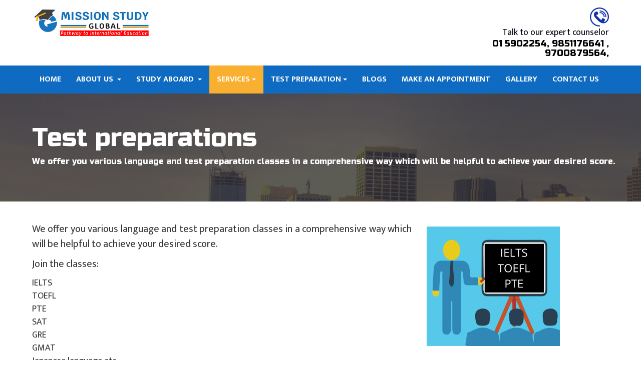

--- FILE ---
content_type: text/html; charset=UTF-8
request_url: https://www.missionstudyglobal.com/service/education-servcie/
body_size: 39075
content:
<!DOCTYPE html>
<html lang="en"> 
<head><meta http-equiv="Content-Type" content="text/html; charset=utf-8">
<title>Mission Study Global- Putalisadak, Kathmandu, Nepal</title>
<meta http-equiv="X-UA-Compatible" content="IE=edge">
<meta name="viewport" content="width=device-width, initial-scale=1">
<meta name="description" content="">
<meta name="author" content="">
<meta name="viewport" content="width=device-width, initial-scale=1.0, maximum-scale=1.0, user-scalable=no">
<link rel="shortcut icon" href="https://www.missionstudyglobal.com/wp-content/uploads/2020/08/favicon.png" type="image/x-icon">
<title>Test preparations &#8211; Mission Study Global</title>
<meta name='robots' content='max-image-preview:large' />
	<style>img:is([sizes="auto" i], [sizes^="auto," i]) { contain-intrinsic-size: 3000px 1500px }</style>
	<link rel='dns-prefetch' href='//fonts.googleapis.com' />
<script type="text/javascript">
/* <![CDATA[ */
window._wpemojiSettings = {"baseUrl":"https:\/\/s.w.org\/images\/core\/emoji\/16.0.1\/72x72\/","ext":".png","svgUrl":"https:\/\/s.w.org\/images\/core\/emoji\/16.0.1\/svg\/","svgExt":".svg","source":{"concatemoji":"https:\/\/www.missionstudyglobal.com\/wp-includes\/js\/wp-emoji-release.min.js?ver=6.8.3"}};
/*! This file is auto-generated */
!function(s,n){var o,i,e;function c(e){try{var t={supportTests:e,timestamp:(new Date).valueOf()};sessionStorage.setItem(o,JSON.stringify(t))}catch(e){}}function p(e,t,n){e.clearRect(0,0,e.canvas.width,e.canvas.height),e.fillText(t,0,0);var t=new Uint32Array(e.getImageData(0,0,e.canvas.width,e.canvas.height).data),a=(e.clearRect(0,0,e.canvas.width,e.canvas.height),e.fillText(n,0,0),new Uint32Array(e.getImageData(0,0,e.canvas.width,e.canvas.height).data));return t.every(function(e,t){return e===a[t]})}function u(e,t){e.clearRect(0,0,e.canvas.width,e.canvas.height),e.fillText(t,0,0);for(var n=e.getImageData(16,16,1,1),a=0;a<n.data.length;a++)if(0!==n.data[a])return!1;return!0}function f(e,t,n,a){switch(t){case"flag":return n(e,"\ud83c\udff3\ufe0f\u200d\u26a7\ufe0f","\ud83c\udff3\ufe0f\u200b\u26a7\ufe0f")?!1:!n(e,"\ud83c\udde8\ud83c\uddf6","\ud83c\udde8\u200b\ud83c\uddf6")&&!n(e,"\ud83c\udff4\udb40\udc67\udb40\udc62\udb40\udc65\udb40\udc6e\udb40\udc67\udb40\udc7f","\ud83c\udff4\u200b\udb40\udc67\u200b\udb40\udc62\u200b\udb40\udc65\u200b\udb40\udc6e\u200b\udb40\udc67\u200b\udb40\udc7f");case"emoji":return!a(e,"\ud83e\udedf")}return!1}function g(e,t,n,a){var r="undefined"!=typeof WorkerGlobalScope&&self instanceof WorkerGlobalScope?new OffscreenCanvas(300,150):s.createElement("canvas"),o=r.getContext("2d",{willReadFrequently:!0}),i=(o.textBaseline="top",o.font="600 32px Arial",{});return e.forEach(function(e){i[e]=t(o,e,n,a)}),i}function t(e){var t=s.createElement("script");t.src=e,t.defer=!0,s.head.appendChild(t)}"undefined"!=typeof Promise&&(o="wpEmojiSettingsSupports",i=["flag","emoji"],n.supports={everything:!0,everythingExceptFlag:!0},e=new Promise(function(e){s.addEventListener("DOMContentLoaded",e,{once:!0})}),new Promise(function(t){var n=function(){try{var e=JSON.parse(sessionStorage.getItem(o));if("object"==typeof e&&"number"==typeof e.timestamp&&(new Date).valueOf()<e.timestamp+604800&&"object"==typeof e.supportTests)return e.supportTests}catch(e){}return null}();if(!n){if("undefined"!=typeof Worker&&"undefined"!=typeof OffscreenCanvas&&"undefined"!=typeof URL&&URL.createObjectURL&&"undefined"!=typeof Blob)try{var e="postMessage("+g.toString()+"("+[JSON.stringify(i),f.toString(),p.toString(),u.toString()].join(",")+"));",a=new Blob([e],{type:"text/javascript"}),r=new Worker(URL.createObjectURL(a),{name:"wpTestEmojiSupports"});return void(r.onmessage=function(e){c(n=e.data),r.terminate(),t(n)})}catch(e){}c(n=g(i,f,p,u))}t(n)}).then(function(e){for(var t in e)n.supports[t]=e[t],n.supports.everything=n.supports.everything&&n.supports[t],"flag"!==t&&(n.supports.everythingExceptFlag=n.supports.everythingExceptFlag&&n.supports[t]);n.supports.everythingExceptFlag=n.supports.everythingExceptFlag&&!n.supports.flag,n.DOMReady=!1,n.readyCallback=function(){n.DOMReady=!0}}).then(function(){return e}).then(function(){var e;n.supports.everything||(n.readyCallback(),(e=n.source||{}).concatemoji?t(e.concatemoji):e.wpemoji&&e.twemoji&&(t(e.twemoji),t(e.wpemoji)))}))}((window,document),window._wpemojiSettings);
/* ]]> */
</script>
<style id='wp-emoji-styles-inline-css' type='text/css'>

	img.wp-smiley, img.emoji {
		display: inline !important;
		border: none !important;
		box-shadow: none !important;
		height: 1em !important;
		width: 1em !important;
		margin: 0 0.07em !important;
		vertical-align: -0.1em !important;
		background: none !important;
		padding: 0 !important;
	}
</style>
<link rel='stylesheet' id='wp-block-library-css' href='https://www.missionstudyglobal.com/wp-includes/css/dist/block-library/style.min.css?ver=6.8.3' type='text/css' media='all' />
<style id='classic-theme-styles-inline-css' type='text/css'>
/*! This file is auto-generated */
.wp-block-button__link{color:#fff;background-color:#32373c;border-radius:9999px;box-shadow:none;text-decoration:none;padding:calc(.667em + 2px) calc(1.333em + 2px);font-size:1.125em}.wp-block-file__button{background:#32373c;color:#fff;text-decoration:none}
</style>
<style id='global-styles-inline-css' type='text/css'>
:root{--wp--preset--aspect-ratio--square: 1;--wp--preset--aspect-ratio--4-3: 4/3;--wp--preset--aspect-ratio--3-4: 3/4;--wp--preset--aspect-ratio--3-2: 3/2;--wp--preset--aspect-ratio--2-3: 2/3;--wp--preset--aspect-ratio--16-9: 16/9;--wp--preset--aspect-ratio--9-16: 9/16;--wp--preset--color--black: #000000;--wp--preset--color--cyan-bluish-gray: #abb8c3;--wp--preset--color--white: #ffffff;--wp--preset--color--pale-pink: #f78da7;--wp--preset--color--vivid-red: #cf2e2e;--wp--preset--color--luminous-vivid-orange: #ff6900;--wp--preset--color--luminous-vivid-amber: #fcb900;--wp--preset--color--light-green-cyan: #7bdcb5;--wp--preset--color--vivid-green-cyan: #00d084;--wp--preset--color--pale-cyan-blue: #8ed1fc;--wp--preset--color--vivid-cyan-blue: #0693e3;--wp--preset--color--vivid-purple: #9b51e0;--wp--preset--gradient--vivid-cyan-blue-to-vivid-purple: linear-gradient(135deg,rgba(6,147,227,1) 0%,rgb(155,81,224) 100%);--wp--preset--gradient--light-green-cyan-to-vivid-green-cyan: linear-gradient(135deg,rgb(122,220,180) 0%,rgb(0,208,130) 100%);--wp--preset--gradient--luminous-vivid-amber-to-luminous-vivid-orange: linear-gradient(135deg,rgba(252,185,0,1) 0%,rgba(255,105,0,1) 100%);--wp--preset--gradient--luminous-vivid-orange-to-vivid-red: linear-gradient(135deg,rgba(255,105,0,1) 0%,rgb(207,46,46) 100%);--wp--preset--gradient--very-light-gray-to-cyan-bluish-gray: linear-gradient(135deg,rgb(238,238,238) 0%,rgb(169,184,195) 100%);--wp--preset--gradient--cool-to-warm-spectrum: linear-gradient(135deg,rgb(74,234,220) 0%,rgb(151,120,209) 20%,rgb(207,42,186) 40%,rgb(238,44,130) 60%,rgb(251,105,98) 80%,rgb(254,248,76) 100%);--wp--preset--gradient--blush-light-purple: linear-gradient(135deg,rgb(255,206,236) 0%,rgb(152,150,240) 100%);--wp--preset--gradient--blush-bordeaux: linear-gradient(135deg,rgb(254,205,165) 0%,rgb(254,45,45) 50%,rgb(107,0,62) 100%);--wp--preset--gradient--luminous-dusk: linear-gradient(135deg,rgb(255,203,112) 0%,rgb(199,81,192) 50%,rgb(65,88,208) 100%);--wp--preset--gradient--pale-ocean: linear-gradient(135deg,rgb(255,245,203) 0%,rgb(182,227,212) 50%,rgb(51,167,181) 100%);--wp--preset--gradient--electric-grass: linear-gradient(135deg,rgb(202,248,128) 0%,rgb(113,206,126) 100%);--wp--preset--gradient--midnight: linear-gradient(135deg,rgb(2,3,129) 0%,rgb(40,116,252) 100%);--wp--preset--font-size--small: 13px;--wp--preset--font-size--medium: 20px;--wp--preset--font-size--large: 36px;--wp--preset--font-size--x-large: 42px;--wp--preset--spacing--20: 0.44rem;--wp--preset--spacing--30: 0.67rem;--wp--preset--spacing--40: 1rem;--wp--preset--spacing--50: 1.5rem;--wp--preset--spacing--60: 2.25rem;--wp--preset--spacing--70: 3.38rem;--wp--preset--spacing--80: 5.06rem;--wp--preset--shadow--natural: 6px 6px 9px rgba(0, 0, 0, 0.2);--wp--preset--shadow--deep: 12px 12px 50px rgba(0, 0, 0, 0.4);--wp--preset--shadow--sharp: 6px 6px 0px rgba(0, 0, 0, 0.2);--wp--preset--shadow--outlined: 6px 6px 0px -3px rgba(255, 255, 255, 1), 6px 6px rgba(0, 0, 0, 1);--wp--preset--shadow--crisp: 6px 6px 0px rgba(0, 0, 0, 1);}:where(.is-layout-flex){gap: 0.5em;}:where(.is-layout-grid){gap: 0.5em;}body .is-layout-flex{display: flex;}.is-layout-flex{flex-wrap: wrap;align-items: center;}.is-layout-flex > :is(*, div){margin: 0;}body .is-layout-grid{display: grid;}.is-layout-grid > :is(*, div){margin: 0;}:where(.wp-block-columns.is-layout-flex){gap: 2em;}:where(.wp-block-columns.is-layout-grid){gap: 2em;}:where(.wp-block-post-template.is-layout-flex){gap: 1.25em;}:where(.wp-block-post-template.is-layout-grid){gap: 1.25em;}.has-black-color{color: var(--wp--preset--color--black) !important;}.has-cyan-bluish-gray-color{color: var(--wp--preset--color--cyan-bluish-gray) !important;}.has-white-color{color: var(--wp--preset--color--white) !important;}.has-pale-pink-color{color: var(--wp--preset--color--pale-pink) !important;}.has-vivid-red-color{color: var(--wp--preset--color--vivid-red) !important;}.has-luminous-vivid-orange-color{color: var(--wp--preset--color--luminous-vivid-orange) !important;}.has-luminous-vivid-amber-color{color: var(--wp--preset--color--luminous-vivid-amber) !important;}.has-light-green-cyan-color{color: var(--wp--preset--color--light-green-cyan) !important;}.has-vivid-green-cyan-color{color: var(--wp--preset--color--vivid-green-cyan) !important;}.has-pale-cyan-blue-color{color: var(--wp--preset--color--pale-cyan-blue) !important;}.has-vivid-cyan-blue-color{color: var(--wp--preset--color--vivid-cyan-blue) !important;}.has-vivid-purple-color{color: var(--wp--preset--color--vivid-purple) !important;}.has-black-background-color{background-color: var(--wp--preset--color--black) !important;}.has-cyan-bluish-gray-background-color{background-color: var(--wp--preset--color--cyan-bluish-gray) !important;}.has-white-background-color{background-color: var(--wp--preset--color--white) !important;}.has-pale-pink-background-color{background-color: var(--wp--preset--color--pale-pink) !important;}.has-vivid-red-background-color{background-color: var(--wp--preset--color--vivid-red) !important;}.has-luminous-vivid-orange-background-color{background-color: var(--wp--preset--color--luminous-vivid-orange) !important;}.has-luminous-vivid-amber-background-color{background-color: var(--wp--preset--color--luminous-vivid-amber) !important;}.has-light-green-cyan-background-color{background-color: var(--wp--preset--color--light-green-cyan) !important;}.has-vivid-green-cyan-background-color{background-color: var(--wp--preset--color--vivid-green-cyan) !important;}.has-pale-cyan-blue-background-color{background-color: var(--wp--preset--color--pale-cyan-blue) !important;}.has-vivid-cyan-blue-background-color{background-color: var(--wp--preset--color--vivid-cyan-blue) !important;}.has-vivid-purple-background-color{background-color: var(--wp--preset--color--vivid-purple) !important;}.has-black-border-color{border-color: var(--wp--preset--color--black) !important;}.has-cyan-bluish-gray-border-color{border-color: var(--wp--preset--color--cyan-bluish-gray) !important;}.has-white-border-color{border-color: var(--wp--preset--color--white) !important;}.has-pale-pink-border-color{border-color: var(--wp--preset--color--pale-pink) !important;}.has-vivid-red-border-color{border-color: var(--wp--preset--color--vivid-red) !important;}.has-luminous-vivid-orange-border-color{border-color: var(--wp--preset--color--luminous-vivid-orange) !important;}.has-luminous-vivid-amber-border-color{border-color: var(--wp--preset--color--luminous-vivid-amber) !important;}.has-light-green-cyan-border-color{border-color: var(--wp--preset--color--light-green-cyan) !important;}.has-vivid-green-cyan-border-color{border-color: var(--wp--preset--color--vivid-green-cyan) !important;}.has-pale-cyan-blue-border-color{border-color: var(--wp--preset--color--pale-cyan-blue) !important;}.has-vivid-cyan-blue-border-color{border-color: var(--wp--preset--color--vivid-cyan-blue) !important;}.has-vivid-purple-border-color{border-color: var(--wp--preset--color--vivid-purple) !important;}.has-vivid-cyan-blue-to-vivid-purple-gradient-background{background: var(--wp--preset--gradient--vivid-cyan-blue-to-vivid-purple) !important;}.has-light-green-cyan-to-vivid-green-cyan-gradient-background{background: var(--wp--preset--gradient--light-green-cyan-to-vivid-green-cyan) !important;}.has-luminous-vivid-amber-to-luminous-vivid-orange-gradient-background{background: var(--wp--preset--gradient--luminous-vivid-amber-to-luminous-vivid-orange) !important;}.has-luminous-vivid-orange-to-vivid-red-gradient-background{background: var(--wp--preset--gradient--luminous-vivid-orange-to-vivid-red) !important;}.has-very-light-gray-to-cyan-bluish-gray-gradient-background{background: var(--wp--preset--gradient--very-light-gray-to-cyan-bluish-gray) !important;}.has-cool-to-warm-spectrum-gradient-background{background: var(--wp--preset--gradient--cool-to-warm-spectrum) !important;}.has-blush-light-purple-gradient-background{background: var(--wp--preset--gradient--blush-light-purple) !important;}.has-blush-bordeaux-gradient-background{background: var(--wp--preset--gradient--blush-bordeaux) !important;}.has-luminous-dusk-gradient-background{background: var(--wp--preset--gradient--luminous-dusk) !important;}.has-pale-ocean-gradient-background{background: var(--wp--preset--gradient--pale-ocean) !important;}.has-electric-grass-gradient-background{background: var(--wp--preset--gradient--electric-grass) !important;}.has-midnight-gradient-background{background: var(--wp--preset--gradient--midnight) !important;}.has-small-font-size{font-size: var(--wp--preset--font-size--small) !important;}.has-medium-font-size{font-size: var(--wp--preset--font-size--medium) !important;}.has-large-font-size{font-size: var(--wp--preset--font-size--large) !important;}.has-x-large-font-size{font-size: var(--wp--preset--font-size--x-large) !important;}
:where(.wp-block-post-template.is-layout-flex){gap: 1.25em;}:where(.wp-block-post-template.is-layout-grid){gap: 1.25em;}
:where(.wp-block-columns.is-layout-flex){gap: 2em;}:where(.wp-block-columns.is-layout-grid){gap: 2em;}
:root :where(.wp-block-pullquote){font-size: 1.5em;line-height: 1.6;}
</style>
<link rel='stylesheet' id='contact-form-7-css' href='https://www.missionstudyglobal.com/wp-content/plugins/contact-form-7/includes/css/styles.css?ver=6.0.2' type='text/css' media='all' />
<link rel='stylesheet' id='bootstrap-css' href='https://www.missionstudyglobal.com/wp-content/themes/missionstudyglobal/assets/css/bootstrap.min.css?ver=6.8.3' type='text/css' media='all' />
<link rel='stylesheet' id='font-awesome-css' href='https://www.missionstudyglobal.com/wp-content/themes/missionstudyglobal/assets/font-awesome/css/font-awesome.min.css?ver=6.8.3' type='text/css' media='all' />
<link rel='stylesheet' id='animate-css' href='https://www.missionstudyglobal.com/wp-content/themes/missionstudyglobal/assets/css/animate.css?ver=6.8.3' type='text/css' media='all' />
<link rel='stylesheet' id='bootstrap_slider-css' href='https://www.missionstudyglobal.com/wp-content/themes/missionstudyglobal/assets/css/bootstrap-touch-slider.css?ver=6.8.3' type='text/css' media='all' />
<link rel='stylesheet' id='lightbox-css' href='https://www.missionstudyglobal.com/wp-content/themes/missionstudyglobal/assets/css/lightbox.css?ver=6.8.3' type='text/css' media='all' />
<link rel='stylesheet' id='carousel-css' href='https://www.missionstudyglobal.com/wp-content/themes/missionstudyglobal/assets/css/carousel.css?ver=6.8.3' type='text/css' media='all' />
<link rel='stylesheet' id='dropdown-css' href='https://www.missionstudyglobal.com/wp-content/themes/missionstudyglobal/assets/css/smart_dropdown.css?ver=6.8.3' type='text/css' media='all' />
<link rel='stylesheet' id='reset-css' href='https://www.missionstudyglobal.com/wp-content/themes/missionstudyglobal/assets/css/reset.css?ver=6.8.3' type='text/css' media='all' />
<link rel='stylesheet' id='style-css' href='https://www.missionstudyglobal.com/wp-content/themes/missionstudyglobal/assets/css/style.css?ver=6.8.3' type='text/css' media='all' />
<link rel='stylesheet' id='side_nav-css' href='https://www.missionstudyglobal.com/wp-content/themes/missionstudyglobal/assets/css/side_nav.css?ver=6.8.3' type='text/css' media='all' />
<link rel='stylesheet' id='navbar-css' href='https://www.missionstudyglobal.com/wp-content/themes/missionstudyglobal/assets/css/navbar.css?ver=6.8.3' type='text/css' media='all' />
<link rel='stylesheet' id='responsive-css' href='https://www.missionstudyglobal.com/wp-content/themes/missionstudyglobal/assets/css/responsive.css?ver=6.8.3' type='text/css' media='all' />
<link rel='stylesheet' id='font-mukta-css' href='https://fonts.googleapis.com/css2?family=Mukta%3Awght%40200%3B300%3B400%3B500%3B600%3B700%3B800&#038;display=swap&#038;ver=6.8.3' type='text/css' media='all' />
<link rel='stylesheet' id='font-russo-one-css' href='https://fonts.googleapis.com/css2?family=Russo+One&#038;display=swap&#038;ver=6.8.3' type='text/css' media='all' />
<link rel='stylesheet' id='my-style-css' href='https://www.missionstudyglobal.com/wp-content/themes/missionstudyglobal/style.css?ver=6.8.3' type='text/css' media='all' />
<script type="text/javascript" src="https://www.missionstudyglobal.com/wp-content/themes/missionstudyglobal/assets/js/jquery.min.js?ver=1.9.1" id="jquery-js"></script>
<script type="text/javascript" id="wpso-front-scripts-js-extra">
/* <![CDATA[ */
var wpso = {"ajaxurl":"https:\/\/www.missionstudyglobal.com\/wp-admin\/admin-ajax.php","nonce":"32f92caab6","user_items":[]};
/* ]]> */
</script>
<script type="text/javascript" src="https://www.missionstudyglobal.com/wp-content/plugins/wp-sort-order/js/front-scripts.js?ver=2026010511" id="wpso-front-scripts-js"></script>
<link rel="https://api.w.org/" href="https://www.missionstudyglobal.com/wp-json/" /><link rel="EditURI" type="application/rsd+xml" title="RSD" href="https://www.missionstudyglobal.com/xmlrpc.php?rsd" />
<meta name="generator" content="WordPress 6.8.3" />
<link rel="canonical" href="https://www.missionstudyglobal.com/service/education-servcie/" />
<link rel='shortlink' href='https://www.missionstudyglobal.com/?p=38' />
<link rel="alternate" title="oEmbed (JSON)" type="application/json+oembed" href="https://www.missionstudyglobal.com/wp-json/oembed/1.0/embed?url=https%3A%2F%2Fwww.missionstudyglobal.com%2Fservice%2Feducation-servcie%2F" />
<link rel="alternate" title="oEmbed (XML)" type="text/xml+oembed" href="https://www.missionstudyglobal.com/wp-json/oembed/1.0/embed?url=https%3A%2F%2Fwww.missionstudyglobal.com%2Fservice%2Feducation-servcie%2F&#038;format=xml" />
<!-- HTML5 shim and Respond.js for IE8 support of HTML5 elements and media queries -->
<!-- WARNING: Respond.js doesn't work if you view the page via file:// -->
<!--[if lt IE 9]>
<script src="https://oss.maxcdn.com/html5shiv/3.7.2/html5shiv.min.js"></script>
<script src="https://oss.maxcdn.com/respond/1.4.2/respond.min.js"></script>
<![endif]-->

</head>
<body><header class="header"><!--../header starts--> 
  <!-- ./top-bar-->
  <div class="topbar">
    <div class="container">
      <div class="menu_toggle_header">        <figure class="col logo_holder bounceIn animatable"><a href="https://www.missionstudyglobal.com"> <img src="https://www.missionstudyglobal.com/wp-content/uploads/2025/04/MSG-Logo-banner-1.png"> </a></figure>
       
        <div class="col top_contact_bar">
          <address class="phone">
                        <figure class="icon bounceIn animatable"><img src="https://www.missionstudyglobal.com/wp-content/uploads/2020/01/phone_img.png"></figure>
          <div class="details bounceIn animatable"> <span>Talk to our expert counselor</span><h4>                  <a  style= "color:black;" href="tel:01 5902254,">01 5902254,</a>                  <a  style= "color:black;" href="tel:9851176641 ">9851176641 </a>,                  <a  style= "color:black;" href="tel:9700879564">9700879564</a>,</h4>     
          </div>
          </address>
        </div>
        
        <!-- ./top-bar--> 
        
      </div>
    </div>
  </div>
  <div id="pav-mainnav"><!-- ./pav-mainnav-->
    <div class="navigation-bar"><!-- ./navigation-bar-->
      <div class="container">
        <div class="row">
          <div class="col col-sm-12 col-xs-12">
            <div id="mainContent">
              <div id="myCanvasNav" class="overlay3" onclick="closeOffcanvas()" style="width: 0%; opacity: 0;"></div>
              <div id="myOffcanvas" class="offcanvas" >
                <div class="navbar navbar-default" role="navigation"> <!--//Navbar -->
                  <div class="side_nav"><!--nav-collapse-->
                    <ul class="nav navbar-nav">                      <li class="mobile_logo"> <a href="https://www.missionstudyglobal.com"> <img src="https://www.missionstudyglobal.com/wp-content/uploads/2020/08/Logo-edit-white.png"> </a> </li>
                      <li ><a href="https://www.missionstudyglobal.com"> Home </a> </li>
                      <li ><a href="javascript:void(0)"> About Us <span class="caret"></span></a>                      
                        <ul class="dropdown-menu">
                          <li><a href="https://www.missionstudyglobal.com/about">Introduction</a></li>
                          <li><a href="https://www.missionstudyglobal.com/message-from-ceo">Message From CEO</a></li>
                          <li><a href="https://www.missionstudyglobal.com/team">Our Team </a></li>
                          <li><a href="https://www.missionstudyglobal.com/testimonial">Testimonial</a></li>
                          <li><a href="https://www.missionstudyglobal.com/client">Clients</a></li>
                        </ul>                      
                       </li>
                      <li ><a href="javascript:void(0)"> Study Aboard <span class="caret"></span> </a>                        <ul class="dropdown-menu">                            <li><a href="https://www.missionstudyglobal.com/abroad-study/australia/">Australia</a></li>                            <li><a href="https://www.missionstudyglobal.com/abroad-study/uk/">UK</a></li>                            <li><a href="https://www.missionstudyglobal.com/abroad-study/usa/">USA</a></li>                            <li><a href="https://www.missionstudyglobal.com/abroad-study/canada/">Canada</a></li>                            <li><a href="https://www.missionstudyglobal.com/abroad-study/new-zealand/">New Zealand</a></li>                            <li><a href="https://www.missionstudyglobal.com/abroad-study/ukraine/">Japan</a></li>                            <li><a href="https://www.missionstudyglobal.com/abroad-study/dubai-uae/">Dubai (UAE)</a></li>                            <li><a href="https://www.missionstudyglobal.com/abroad-study/south-korea/">South Korea</a></li>                          
                        </ul>                      </li>
                      <li class="active"><a href="javascript:void(0)">Services<span class="caret"></span> </a>                        <ul class="dropdown-menu">                            <li><a href="https://www.missionstudyglobal.com/service/education-servcie/">Test preparations</a></li>                            <li><a href="https://www.missionstudyglobal.com/service/education-service-2/">Screening &#038; Counseling</a></li>                            <li><a href="https://www.missionstudyglobal.com/service/admission-assistance/">Admission Assistance</a></li>                            <li><a href="https://www.missionstudyglobal.com/service/documentation-gte-guidelines/">Documentation &#038; GTE Guidelines</a></li>                            <li><a href="https://www.missionstudyglobal.com/service/visa-assistance/">Visa Assistance</a></li>                            <li><a href="https://www.missionstudyglobal.com/service/departure-sessions/">Departure sessions</a></li>                            <li><a href="https://www.missionstudyglobal.com/service/course-change/">Course Change</a></li>                            <li><a href="https://www.missionstudyglobal.com/service/college-university-change/">College/University change</a></li>                          
                        </ul>                      </li>
                      <li ><a href="javascript:void(0)">Test Preparation<span class="caret"></span> </a>                        <ul class="dropdown-menu">                            <li><a href="https://www.missionstudyglobal.com/test/ielts/">IELTS</a></li>                            <li><a href="https://www.missionstudyglobal.com/test/toefl/">TOEFL</a></li>                            <li><a href="https://www.missionstudyglobal.com/test/pte/">PTE</a></li>                            <li><a href="https://www.missionstudyglobal.com/test/sat/">SAT</a></li>                            <li><a href="https://www.missionstudyglobal.com/test/gre-gmat/">GRE/GMAT</a></li>                            <li><a href="https://www.missionstudyglobal.com/test/language-classes/">Language Classes</a></li>                          
                        </ul>                      </li>
                      <!--<li ><a href="javascript:void(0)"> Media<span class="caret"></span></a>
                        <ul class="dropdown-menu">
                            <li><a href="https://www.missionstudyglobal.com/gallery">Gallery</a></li>
                            <li><a href="https://www.missionstudyglobal.com/blog">Blogs</a></li>
                        </ul>
                      </li>-->

                      <li ><a href="https://www.missionstudyglobal.com/blog">Blogs</a></li>
                      <li ><a href="https://www.missionstudyglobal.com/appointment-form">Make an appointment</a></li>
                       <li ><a href="https://www.missionstudyglobal.com/gallery">Gallery</a></li>
                      
                      <!--<li ?php if(is_post_type_archive('news')||is_singular('news')){ echo 'class="active"'; } ?>><a href="?= site_url().'/news'; ?>"> News & Event </a></li>-->
                      <li ><a href="https://www.missionstudyglobal.com/contact"> Contact Us </a> </li>
                    </ul>
                  </div>
                  <!--/.nav-collapse --> 
                </div>
                <!--//Navbar --> 
              </div>
              <!--offcanvas-->
              <button type="button" class="navbar-toggle" data-toggle="collapse" data-target=".navbar-collapse"  onclick="openNav3();openOffcanvas()"> <span class="toggle-bar"></span> </button>
            </div>
          </div>
        </div>
      </div>
    </div>
    <!-- ./navigation-bar--> 
  </div>
  <!-- ./pav-mainnav--> 
</header>
<!--../header ends--> 
<section class="inner_about_content">    <div class="subpage-banner" style="background:url('https://www.missionstudyglobal.com/wp-content/uploads/2019/12/wp3228265-e1578464345165.jpg');">  
    <div class="breadCrumb_container container">
      <div class="breadCrumbNav">
        <h2 class="breadCrumb_title">Test preparations</h2>
        <!--<h4 class="breadCrumb_menu"><a href="?= site_url(); ?>" class="breadCrumb_link">Home</a> |?php if(is_singular('service')){ ?><a href="?= site_url().'/service'; ?>" class="breadCrumb_link">Services</a> |  ?php } if(is_singular('news')){ ?><a href="?= site_url().'/news'; ?>" class="breadCrumb_link">News</a> |?php } the_title(); ?></h4>-->
        <h4 class="breadCrumb_menu">We offer you various language and test preparation classes in a comprehensive way which will be helpful to achieve your desired score.</h4>
      </div>
    </div>
  </div>
  <div class="container inner_content mar_top">
    <div class="row">
      <div class= "col-sm-8 col-xs-12">
        <figcaption class="inner_about_caption txt_wrapper" style="text-align: justify !important;">
          <p><p>We offer you various language and test preparation classes in a comprehensive way which will be helpful to achieve your desired score.</p>
<p>Join the classes:</p>
<ul>
<li>IELTS</li>
<li>TOEFL</li>
<li>PTE</li>
<li>SAT</li>
<li>GRE</li>
<li>GMAT</li>
<li>Japanese language etc.</li>
</ul>
<p>Classes are available at your suitable time.</p>
<p>We also provide regular mock test classes which will be beneficial for the preparation of final exam.</p>
</p>
        </figcaption>
      </div>
      <div class="col-sm-3 col-xs-12">
        <figure class="full_banner about_banner"> <img src="https://www.missionstudyglobal.com/wp-content/uploads/2019/12/IELTS-TOEFL-PTE.png"> </figure>
      </div>
    </div>
  </div><div class="clear_tp"></div>        <section class="inquiry_wrapper section_wrapper fadeInRight animatable" style="background-image: url('https://www.missionstudyglobal.com/wp-content/uploads/2020/09/Untitled-design-21.png');">      <div class="container">
        <header class="form_header"><meta http-equiv="Content-Type" content="text/html; charset=utf-8">
          <h1>Get Started Today !!</h1>
          <h4>Our team is here to answer your queries & assist you to accomplish your study abroad dream.</h4>
        </header>
        <div class="row row_holder ">
          <div class="col col-sm-4 inquiry_form">
            <h3><a href="https://www.missionstudyglobal.com/appointment-form"><center style="font-size:16px; color: #fff; border-radius: 15px; border: 1px solid #fff; padding: 15px; float:none; margin:0 auto; ">Book an Appointment</center></a></h3>
        </div>
      </div>
    </section>

<!--// footer starts-->
<footer class="footer">
  <div class="footer_contents section_wrapper">
    <div class="container">
      <div class="row row_holder">
        <div class="col-sm-3 fadeInDown animatable">
          <h4 class="footer_title">Quick Link</h4>
          <div class="footer_address">
            <ul>
              <li><a href="https://www.missionstudyglobal.com/about">About Us </a></li>
              <li><a href="https://www.missionstudyglobal.com/service">Services</a></li>
              <li><a href="https://www.missionstudyglobal.com/gallery">Gallery </a></li>
              <li><a href="https://www.missionstudyglobal.com/blog">Blogs</a></li>
              <li><a href="https://www.missionstudyglobal.com/contact">Contact Us</a></li>
            </ul>
          </div>
        </div>

        <div class="col-sm-3 fadeInDown animatable">
          <h4 class="footer_title">Connect with Us</h4>
          <div class="footer_address">
            <div class="footer-social-icons">
              <ul>                      <li><a href="https://www.facebook.com/Missionstudyglobal/" target = '_blank'><i class="fa fa-facebook" aria-hidden="true" ></i>Facebook</a></li>                      <li><a href="https://twitter.com/MS_Global" target = '_blank'><i class="fa fa-twitter" aria-hidden="true" ></i>Twitter</a></li>                      <li><a href="https://www.linkedin.com/company/missionstudyglobal" target = '_blank'><i class="fa fa-linkedin" aria-hidden="true" ></i>Linkedin</a></li>                      <li><a href="https://www.instagram.com/missionstudy.global/" target = '_blank'><i class="fa fa-instagram" aria-hidden="true" ></i>Instagram</a></li>              </ul>
            </div>
          </div>
        </div>

                    <div class="col-sm-3 fadeInDown animatable">
               <h4 class="footer_title">Head Office</h4>
               <div class="footer_address">
                <address>
                <figure class="icon"> <i class="fa fa-globe" aria-hidden="true"></i> </figure>
                <div class="details"> <span>Putalisadak-29, Opposite NMB Bank, 3rd Floor, Kathmandu, Nepal</span>  </div>
                </address>
                <address>
                <figure class="icon"> <i class="fa fa-phone" aria-hidden="true"></i> </figure>
                <div class="details">                          <span><a href="tel:+977 1 5902254">+977 1 5902254</a></span>                          <span><a href="tel:+977 9851176641">+977 9851176641</a></span>                          <span><a href="tel:(Available on Whatsapp & Viber)">(Available on Whatsapp & Viber)</a></span>                 <span>GPO Box No:44600</span> 
                </div>
                </address>
                <address>
                <figure class="icon"> <i class="fa fa-envelope" aria-hidden="true"></i> </figure>
                <div class="details">                        <a href="mailto:admin@missionstudyglobal.com - Administration" class="linkto" >admin@missionstudyglobal.com - Administration</a>                        <a href="mailto:admissions@missionstudyglobal.com - For Admissions" class="linkto" >admissions@missionstudyglobal.com - For Admissions</a>         
                 </div>
                </address>
              </div>
            </div>            <div class="col-sm-3 fadeInDown animatable">
               <h4 class="footer_title">Branch Office</h4>
               <div class="footer_address">
                <address>
                <figure class="icon"> <i class="fa fa-globe" aria-hidden="true"></i> </figure>
                <div class="details"> <span>Butwal - 11, Kalikanagar, Rupandehi</span>  </div>
                </address>
                <address>
                <figure class="icon"> <i class="fa fa-phone" aria-hidden="true"></i> </figure>
                <div class="details">                          <span><a href="tel:+977-9700879564">+977-9700879564</a></span>                          <span><a href="tel:Available on Whatsapp as well">Available on Whatsapp as well</a></span>                 <span>GPO Box No:32907</span> 
                </div>
                </address>
                <address>
                <figure class="icon"> <i class="fa fa-envelope" aria-hidden="true"></i> </figure>
                <div class="details">                        <a href="mailto:butwal@missionstudyglobal.com" class="linkto" >butwal@missionstudyglobal.com</a>         
                 </div>
                </address>
              </div>
            </div>          
        
      </div>
      <div class="row copyright">
        <div class="col-md-6 text-left">&copy; 2026 Mission Study Global. All rights reserved</div>
        <div class="col-md-6 text-right">Website by <a href="http://www.brevincreation.com" target="_blank" class="company_link">Brevin Creation</a></div>
      </div>
    </div>
  </div>
</footer>

<!--// footer ends-->

<section class="back_top"><!--//back to top scroll-->
  <div class="container">
    <div id="back-top" style="display: block;"> <a href="#top" title="Go to top"><i class="fa fa-angle-up" aria-hidden="true"></i> </a> </div>
  </div>
</section>
<!--//back to top scroll--> 
<script type="speculationrules">
{"prefetch":[{"source":"document","where":{"and":[{"href_matches":"\/*"},{"not":{"href_matches":["\/wp-*.php","\/wp-admin\/*","\/wp-content\/uploads\/*","\/wp-content\/*","\/wp-content\/plugins\/*","\/wp-content\/themes\/missionstudyglobal\/*","\/*\\?(.+)"]}},{"not":{"selector_matches":"a[rel~=\"nofollow\"]"}},{"not":{"selector_matches":".no-prefetch, .no-prefetch a"}}]},"eagerness":"conservative"}]}
</script>
<script type="text/javascript" src="https://www.missionstudyglobal.com/wp-includes/js/dist/hooks.min.js?ver=4d63a3d491d11ffd8ac6" id="wp-hooks-js"></script>
<script type="text/javascript" src="https://www.missionstudyglobal.com/wp-includes/js/dist/i18n.min.js?ver=5e580eb46a90c2b997e6" id="wp-i18n-js"></script>
<script type="text/javascript" id="wp-i18n-js-after">
/* <![CDATA[ */
wp.i18n.setLocaleData( { 'text direction\u0004ltr': [ 'ltr' ] } );
/* ]]> */
</script>
<script type="text/javascript" src="https://www.missionstudyglobal.com/wp-content/plugins/contact-form-7/includes/swv/js/index.js?ver=6.0.2" id="swv-js"></script>
<script type="text/javascript" id="contact-form-7-js-before">
/* <![CDATA[ */
var wpcf7 = {
    "api": {
        "root": "https:\/\/www.missionstudyglobal.com\/wp-json\/",
        "namespace": "contact-form-7\/v1"
    }
};
/* ]]> */
</script>
<script type="text/javascript" src="https://www.missionstudyglobal.com/wp-content/plugins/contact-form-7/includes/js/index.js?ver=6.0.2" id="contact-form-7-js"></script>
<script type="text/javascript" src="https://www.missionstudyglobal.com/wp-content/themes/missionstudyglobal/assets/js/carousel.js?ver=1.0.0" id="carousel-js"></script>
<script type="text/javascript" src="https://www.missionstudyglobal.com/wp-content/themes/missionstudyglobal/assets/js/extra-carousel.js?ver=1.0.0" id="extra-carousel-js"></script>
<script type="text/javascript" src="https://www.missionstudyglobal.com/wp-content/themes/missionstudyglobal/assets/js/fixed-nav.js?ver=1.0.0" id="fixed-nav-js"></script>
<script type="text/javascript" src="https://www.missionstudyglobal.com/wp-content/themes/missionstudyglobal/assets/js/bootstrap.min.js?ver=1.0.0" id="bootstrap-js"></script>
<script type="text/javascript" src="https://www.missionstudyglobal.com/wp-content/themes/missionstudyglobal/assets/js/Push%20up%20jquery.js?ver=1.0.0" id="push_up-js"></script>
<script type="text/javascript" src="https://www.missionstudyglobal.com/wp-content/themes/missionstudyglobal/assets/js/lightbox.js?ver=1.0.0" id="lightbox-js"></script>
<script type="text/javascript" src="https://www.missionstudyglobal.com/wp-content/themes/missionstudyglobal/assets/js/smart_dropdown.js?ver=1.0.0" id="dropdown-js"></script>
<script type="text/javascript" src="https://www.missionstudyglobal.com/wp-content/themes/missionstudyglobal/assets/js/annimatable_jquery.js?ver=1.0.0" id="annimatable-js"></script>
<script type="text/javascript" src="https://www.missionstudyglobal.com/wp-content/themes/missionstudyglobal/assets/js/side_nav.js?ver=1.0.0" id="side_nav-js"></script>
<script type="text/javascript" src="https://www.missionstudyglobal.com/wp-content/themes/missionstudyglobal/assets/js/touch_jquery.js?ver=1.0.0" id="touch-js"></script>
<script type="text/javascript" src="https://www.missionstudyglobal.com/wp-content/themes/missionstudyglobal/assets/js/bootstrap-touch-slider.js?ver=1.0.0" id="bootstrap_slider-js"></script>
<script type="text/javascript" src="https://www.missionstudyglobal.com/wp-content/themes/missionstudyglobal/assets/js/extra-bootstrap-touch.js?ver=1.0.0" id="extra-bootstrap-touch-js"></script>
<script type="text/javascript" src="https://www.missionstudyglobal.com/wp-content/themes/missionstudyglobal/assets/js/extra-touch.js?ver=1.0.0" id="extra-touch-js"></script>
<script type="text/javascript" src="https://www.missionstudyglobal.com/wp-content/themes/missionstudyglobal/assets/js/accordim.js?ver=1.0.0" id="accordim-js"></script>
<script type="text/javascript" src="https://www.missionstudyglobal.com/wp-content/themes/missionstudyglobal/assets/js/popup.js?ver=1.0.0" id="popup-js"></script>
</body>
</html>


--- FILE ---
content_type: text/css
request_url: https://www.missionstudyglobal.com/wp-content/themes/missionstudyglobal/assets/css/carousel.css?ver=6.8.3
body_size: 5264
content:
  /* 
 * 	Core Owl Carousel CSS File
 *	v1.3.3
 */

/* clearfix */
.owl-carousel .owl-wrapper:after {
	content: ".";
	display: block;
	clear: both;
	visibility: hidden;
	line-height: 0;
	height: 0;
}
/* display none until init */
.owl-carousel {
	display: none;
	position: relative;
	width: 100%;
	-ms-touch-action: pan-y;
	z-index:99;
}
.owl-carousel .owl-wrapper {
	display: none;
	position: relative;
	-webkit-transform: translate3d(0px, 0px, 0px);
}
.owl-carousel .owl-wrapper-outer {
	overflow: hidden;
	/*position: relative;*/
	width: 100%;
}
.owl-carousel .owl-wrapper-outer.autoHeight {
	-webkit-transition: height 500ms ease-in-out;
	-moz-transition: height 500ms ease-in-out;
	-ms-transition: height 500ms ease-in-out;
	-o-transition: height 500ms ease-in-out;
	transition: height 500ms ease-in-out;
}
.owl-carousel .owl-item {
	float: left;
}
.owl-controls .owl-page, .owl-controls .owl-buttons div {
	cursor: pointer;
}
.owl-controls {
	-webkit-user-select: none;
	-khtml-user-select: none;
	-moz-user-select: none;
	-ms-user-select: none;
	user-select: none;
	-webkit-tap-highlight-color: rgba(0, 0, 0, 0);
}
/* mouse grab icon */
.grabbing {
	cursor: url(../images/grabbing.png) 8 8, move;
	 
}
/* fix */
.owl-carousel .owl-wrapper, .owl-carousel .owl-item {
	-webkit-backface-visibility: hidden;
	-moz-backface-visibility: hidden;
	-ms-backface-visibility: hidden;
	-webkit-transform: translate3d(0, 0, 0);
	-moz-transform: translate3d(0, 0, 0);
	-ms-transform: translate3d(0, 0, 0);
}
/*
* 	Owl Carousel Owl Demo Theme 
*	v1.3.3
*/

.owl-theme .owl-controls {
	margin-top: 10px;
	text-align: center;
}

.owl-theme .owl-controls .owl-pagination{
	display:none;
}


/* Styling Next and Prev buttons */

.owl-theme .owl-controls .owl-buttons div {
	color: #000;
	display: inline-block;
	*display: inline;/*IE7 life-saver */
	/*margin: 5px;*/
/*	height:26px;
	width:26px;
	line-height:26px;*/
	text-align:center;
 font-size: 36px;
	border-radius:50%;
	-webkit-border-radius:50%;
	-moz-border-radius:50%;
	font-weight: 500;
	opacity:0.8;
}
/* Clickable class fix problem with hover on touch devices */
/* Use it for non-touch hover action */
.owl-theme .owl-controls.clickable .owl-buttons div:hover {
	filter: Alpha(Opacity=100);/*IE7 fix*/
	opacity: 1;
	text-decoration: none;
}
/* Styling Pagination*/

.owl-theme .owl-controls .owl-page {
	display: inline-block;
	zoom: 1;
 *display: inline;/*IE7 life-saver */
}


.owl-theme .owl-controls .owl-page span {
	display: block;
	width: 12px;
	height: 12px;
	margin: 5px 3px;
	filter: Alpha(Opacity=50);/*IE7 fix*/
	opacity: 0.5;
	-webkit-border-radius: 20px;
	-moz-border-radius: 20px;
	border-radius: 20px;
	background-color: #f4f5fc
}


.owl-theme .owl-controls .owl-page span:after{
	display:none;
}

.owl-theme .owl-controls .owl-page.active span, .owl-theme .owl-controls.clickable .owl-page:hover span {
	filter: Alpha(Opacity=100);/*IE7 fix*/
	opacity: 1;
}
/* If PaginationNumbers is true */

.owl-theme .owl-controls .owl-page span.owl-numbers {
	height: auto;
	width: auto;
	padding: 2px 10px;
	font-size: 12px;
	-webkit-border-radius: 30px;
	-moz-border-radius: 30px;
	border-radius: 30px;
}
/* preloading images */
.owl-item.loading {
	min-height: 150px;
	background: url(../images/AjaxLoader.gif) no-repeat center center
}
 
.owl-item .item{
	display: block;
	padding: 0;
	text-align:center;
	margin: 0 10px;
}

.owl-item .item figure {

    margin: 0 auto;
	max-width: 260px;

}

.owl-item .item img{
	width: auto;
/*	max-width: none;*/
	 
 }
@media (max-width: 767px){
	
	
		.owl-item .item figure{
	max-width: none !important;
	}
	
 
	.owl-item .item img{
	width:100%;
	max-width:100%;
}

.owl-theme .owl-controls .owl-buttons{
	display:none;

}

.owl-theme .owl-controls .owl-pagination{
	display:block;
}



}

.owl-theme .owl-buttons i {
	line-height:30px;
}
/*To move navigation buttons outside use these settings:*/

 

.owl-theme .owl-controls .owl-buttons .owl-prev:before{
  font-family: 'FontAwesome';
   content: "\f104";
}

.owl-theme .owl-controls .owl-buttons .owl-prev {

position: absolute;
 left:0;
top: 50%;
transform: translateY(-50%);
 
}


 

.owl-theme .owl-controls .owl-buttons  .owl-next:before{
  font-family: 'FontAwesome';
    content: "\f105";
}

.owl-theme .owl-controls .owl-buttons .owl-next {
position: absolute;
right: 0;
top: 50%;
transform: translateY(-50%);
 

}

i.icon-chevron-right:before
{content: "\f054";
	font-family: FontAwesome;
	color:#fff;
	font-style:normal;
	}
	
i.icon-chevron-left:before
{content: "\f053";
	font-family: FontAwesome;
	font-style:normal;
	color:#fff;}	
	

.divider {
    -moz-border-bottom-colors: none;
    -moz-border-left-colors: none;
    -moz-border-right-colors: none;
    -moz-border-top-colors: none;
    border-color: #cecece -moz-use-text-color;
    border-image: none;
    border-style: solid none;
    border-width: 1px 0;
    clear: both;
    height: 4px;
    position: relative;
    text-align: center;
}
.divider.half-margins {
    margin: 30px 0;
}
.divider .fa {
    background: none repeat scroll 0 0 #F4F5F7;
    color: #BBBBBB;
    display: inline-block;
    font-size: 20px;
    height: 50px;
    left: 50%;
    line-height: 50px;
    margin: 0 auto 0 -25px;
    position: absolute;
    text-align: center;
    top: -25px;
    width: 50px;
}
.divider.white .fa {
    background: none repeat scroll 0 0 #FFFFFF;
    color: #333333;
}
li.divider {
    margin: 6px;
}
 

--- FILE ---
content_type: text/css
request_url: https://www.missionstudyglobal.com/wp-content/themes/missionstudyglobal/assets/css/reset.css?ver=6.8.3
body_size: 14022
content:
/*===DEFAULT CSS STARTS====*/

* {
	padding: 0;
}
body {
	margin: 0;
	padding: 0;
	font-family: 'Mukta', sans-serif;
	font-size: 18px;
}
img {
	max-width: 100%;
}
.container {
	width:100%;
/*===max-width:1170px;====*/
	padding:0 5%;
	margin:0 auto;
}
a:hover, .btn:hover {
	color:inherit;
}
a:focus, .btn:focus {
	outline: none !important;
	text-decoration: none !important;
}
a:hover {
	text-decoration: none !important;
}
input, button, select, textarea {
	border-radius:0;
}
input:focus, button:focus, select:focus, textarea:focus {
	outline:none !important;
}
input[type="date"], input[type="time"], input[type="datetime-local"], input[type="month"] {
	line-height:normal;
}
 [type="date"]::-webkit-inner-spin-button {
 display: none;
}
[type="date"]::-webkit-calendar-picker-indicator {
 opacity: 0;
}
p {
	font-size:20px;
	line-height: 30px;
}
p.margin {
	margin-bottom: 20px;
}
p.section_quote {
	color:#475766;
}
p.section_heading {
	color:#6a7a83;
}
b {
	color:#0e0000;
}
figcaption {
	line-height: 24px;
}
.form-control {
	font-weight:400;
	color:#000;
	line-height:1.42857143 !important;
	
}
 .form-control::placeholder {
 color: #9A9A9A;
 font-size:14px;
 opacity: 1;
font-weight: 400;
}
 .form-control::-moz-placeholder {
 color: #9A9A9A;
 font-size:14px;
 opacity: 1;
font-weight: 400;
}
textarea.form-control {
	resize:none !important;
	height: 125px;
}
label {
	display:block;
}
.center {
	text-align: center;
}
iframe {
	max-width: 100%;
	width: 100%;
	z-index:1;
}
address, article {
	margin:0;
	padding:0;
}
ul {
	list-style: none;
	margin-bottom:0;
}
article, aside, details, figcaption, figure, footer, header, hgroup, main, nav, section, summary {
	display: block;
}
/*-----CUSTOM CSS STARTS--------*/
 
 
 .navbar {
	min-height:0;
	margin:0;
	border:none;
	border-radius:0;
}
.inline_title {
	display:inline-block;
	vertical-align:middle;
}
.title_center {
	margin:25px auto;
	text-align:center;
}
.title_bar {
	margin-bottom:20px;
}
.quote {
	color:#636363;
}
.clear {
	clear:both;
}
.clear_tp {
	margin-bottom:30px;
}
.clear_bt {
	margin-top:30px;
}
.img-circle {
	/*	text-align: center;*/
	border-radius:0;
}
.img-circle img {
	border-radius: 50%;
	-ms-border-radius: 50%;
	-o-border-radius: 50%;
	-moz-border-radius: 50%;
	-webkit-border-radius: 50%;
	width:172px;
	height:172px;
}
author {
	font-weight:500;
	font-size:14px;
	display:block;
}
author span {
	display:block;
	font-weight: 400;
}
span.time {
	display:block;
}
author small {
	font-size:14px;
	font-weight:500;
}
.txt_wrapper {
	
}
.section_wrapper {
	padding-top: 80px;
	padding-bottom: 80px;
}
.inner_content {
	margin: 30px auto;
}
.row_holder {
	margin: 30px -15px;
}
.pad_top {
	padding-top:30px;
	padding-bottom:0;
}
.pad_btm {
	padding-bottom:30px;
	padding-top:0;
}
.mar_top {
	margin-top:30px;
	margin-bottom: 0;
}
.mar_btm {
	margin-bottom:30px;
	margin-top:0;
}
.flt_lft {
	float:left;
	margin-right: 20px;
}
.flt_rht {
	float:right;
	margin-left:20px;
}
.thumbnail_image {
	max-width: 360px;
	max-height:400px;
	overflow: hidden;
	display: flex;
	display: -webkit-flex;
	align-items: center;
}
.welcome_content .welcome_img {
}
.welcome_content .welcome_caption {
}
.col-img-50.flt_rht {
	margin-left: 40px;
}
.col-img-50.flt_lft {
	margin-right: 40px;
}
.col-img-50 {
	max-width: 50%;
}
.thumbnail_lft {
	float: left;
	margin-right: 20px;
	max-width: 555px;
	max-height: 410px;
	overflow: hidden;
}
.thumbnail_rht {
	float:right;
	margin-left: 20px;
	max-width: 555px;
	max-height: 410px;
	overflow: hidden;
}
.thumbnail_txt {
	overflow:visible;
}
.thumbnail_big {
	max-width: 640px;
	max-height: 390px;
	margin-right: 50px;
	overflow: hidden;
	display: flex;
	display: -webkit-flex;
	align-items: center;
	justify-content: center;
}
.thumbnail_full {
	max-height:340px;
	overflow: hidden;
	display: flex;
	display: -webkit-flex;
	align-items: center;
	justify-content: center;
}
.thumbnail_full img {
	width:100%;
}
#billboard {
	position: relative;
}
/*#billboard .header {
    position: absolute;
    top: 0;
    width: 100%;
    z-index: 999;
}
 */
 
 /*-----CUSTOM CSS ENDS--------*/
 
 
 
 
 
/*-------BUTTON CSS STARTS---------*/

.btn:focus, button:focus, input[type="submit"]:focus {
	opacity:0.7;
	color:#fff;
}
.btn {
	text-transform:uppercase;
	color: #244e82;
	display:inline-block;
	text-shadow:none;
	padding: 10px 30px;
	border-radius:0;
	background-color: transparent;
	border:1px solid transparent;
	transition: all 0.4s ease-in-out 0s;
	-moz-transition: all 0.4s ease-in-out 0s;
	-o-transition: all 0.4s ease-in-out 0s;
	-webkit-transition: all 0.4s ease-in-out 0s;
	-ms-transition: all 0.4s ease-in-out 0s;
	position:relative;
}

.btn_white{
	color:#fff;
}
.btn_white:hover{
	color:#fff;
	opacity: 0.7;
}


.btn:before {
	position:absolute;
	left:0;
	font-family: 'FontAwesome';
	margin-left: 10px;
}
.btn:after {
	position:absolute;
	right:0;
	font-family: 'FontAwesome';
	margin-right: 10px;
}
.read_btn {
	background-color: #0f33c1;
	color: #fff;
	border: 1px solid transparent;
	margin-top: 30px;
}
.read_btn:hover {
	color: #fff;
}
.btn:hover {
	border:1px solid transparent;
	transition: all 0.4s ease-in-out 0s;
	-moz-transition: all 0.4s ease-in-out 0s;
	-o-transition: all 0.4s ease-in-out 0s;
	-webkit-transition: all 0.4s ease-in-out 0s;
	-ms-transition: all 0.4s ease-in-out 0s;
}
.btn-default {
	margin-top:20px;
}
.slide_btn {
	background-color:#1230a8;
	border-radius:0;
	color:#fff;
	border:1px solid transparent;
	font-weight: 500;
	margin-top: 30px;
	font-size: 16px;
}
.view_btn {
	background-color: #005397;
	border-radius: 0;
	color:#fff;
	border: 1px solid transparent;
	font-weight: 500;
	margin-top: 30px;
	border-radius: 0;
}
.view_btn:hover {
	color:#fff;
}
.welcome_btn {
}
.button_bar {
	margin:30px 0;
}
.btn_center {
	text-align:center;
}
.btn-submit {
	display: block;
	width: auto;
	font-size: 14px;
	padding: 10px 20px;
	transition: all 0.4s ease-in-out 0s;
	-moz-transition: all 0.4s ease-in-out 0s;
	-webkit-transition: all 0.4s ease-in-out 0s;
	border:1px solid #f96922;
	color: #f96922;
}
.btn-submit:hover {
	transition: all 0.4s ease-in-out 0s;
	-moz-transition: all 0.4s ease-in-out 0s;
	-webkit-transition: all 0.4s ease-in-out 0s;
	background-color:#f96922;
	color:#fff;
	border: 1px solid transparent;
}
.btn-submit:before {
	font-family: 'FontAwesome';
	position: absolute;
	left: 0;
	margin-left: 10px;
}
.btn-submit:after {
	font-family: 'FontAwesome';
	position: absolute;
	right: 0;
	margin-right: 10px;
}
/*----------BUTTON CSS ENDS-------------*/


/*---HEADING TITLE CSS STARTS------*/

h1, h2, h3, h4 {
	margin: 10px 0;
	font-family: 'Russo One', sans-serif;
}
h5, h6, li, b, p, strong, div, button, input, date, figcaption, textarea, i, em, label, small, time, span, a, td, th {
	
}
h1 {
	font-size:36px;
}
h2 {
	font-size:30px;
}
h3 {
	font-size: 24px;
}
h4, .h4 {
	font-size: 18px;
}
h5, .h5 {
	font-size: 14px;
}
h2.sub_title {
	text-transform:uppercase;
	color:#001727;
	position:relative;
	padding: 0 0 10px;
	margin-bottom: 20px;
	margin-top:0;
	overflow: hidden;
}
h2.sub_title:after {
	content: "";
	position: absolute;
	left: 0;
	height: 7px;
	width: 55px;
	bottom: 0px;
	background-color: #204b80;
}
h3.sub_title {
	color:#000212;
}
h2.center:after {
	left: 50%;
	transform: translateX(-50%);
	-moz-transform: translateX(-50%);
	-webkit-transform: translateX(-50%);
}
h1.page_title {
}
h1.section_title {
	color:#f9af30;
	font-weight: 600;
	text-transform: uppercase;
	position:relative;
	padding: 0 0 10px;
}

h1.section_title.center:after {
	left: 50%;
	transform: translateX(-50%);
}
h1.section_title.rht:after {
	left: 50%;
	transform: translateX(-50%);
}
h1.white_txt:after {
	background-color:#fff;
}
h2.section_title {
}
.white_txt {
	color:#fff !important;
}
h1.dash {
	position: relative;
	color: #0f1254;
	display: inline-block;
	transform: translateX(-50%);
	-moz-transform: translateX(-50%);
	-webkit-transform: translateX(-50%);
	left: 50%;
	padding: 0 100px;
	text-align: center;
}
h1.dash::before {
	content: "";
	position: absolute;
	top: 50%;
	left: 0;
	height: 2px;
	width: 75px;
	background-color: #b52500;
	transform: translateY(-50%);
	-webkit-transform: translateY(-50%);
	-moz-transform: translateY(-50%);
}
h1.dash::after {
	content: "";
	position: absolute;
	top: 50%;
	right: 0;
	height: 2px;
	width: 75px;
	background-color: #b52500;
	transform: translateY(-50%);
	-webkit-transform: translateY(-50%);
	-moz-transform: translateY(-50%);
}
h1.breadCrumb_title {
	color:#fff;
	text-transform:uppercase;
	margin: 0;
}
h2.breadCrumb_title {
	color:#fff;
	font-size: 50px;
	font-weight: 300;
	margin: 0;
}
.two_equal .col {
	display: inline-block;
	vertical-align:top;
	width: 49%;
	margin-bottom: 30px;
	padding: 0 15px;
}
.three_equal .col {
	display: inline-block;
	vertical-align:top;
	width: 33%;
	padding: 0 15px;
}
.four_equal .col {
	display: inline-block;
	vertical-align:top;
	width: 24%;
	margin-bottom: 30px;
	padding: 0 15px;
}
/*---HEADING TITLE CSS ENDS------*/



.animatable {
	visibility: hidden;
	-webkit-animation-play-state: paused;
	-moz-animation-play-state: paused;
	-ms-animation-play-state: paused;
	-o-animation-play-state: paused;
	animation-play-state: paused;
}
/*-----MAP CSS STARTS------*/

.map {
	/*	padding: 10px;
	margin-top:0;
	border: 1px solid #c4c4c4;
	border-radius:0;
	box-shadow: 0 0 5px rgba(0, 0, 0, 0.12);
	background: none repeat scroll 0 0 #fff;*/
	margin-bottom: -5px;
}
.gmap_canvas {
	overflow: hidden;
	background: none !important;
	height: auto;
	width: auto;
}
.map iframe {
	width: 100%;/*height: 310px;*/
}
/*-------MAP CSS ENDS------*/
 
/*>>>>>>>>>>>>>HEADER CSS STARTS<<<<<<<<<<<<*/


.header {
/*	position: absolute;
	top: 0;
	width: 100%;
	z-index: 999;*/
}
.navigation-bar {
	background-color: #0e6bc1;
	transition: all 0.4s ease-in-out 0s;
	-moz-transition: all 0.4s ease-in-out 0s;
	-o-transition: all 0.4s ease-in-out 0s;
	-webkit-transition: all 0.4s ease-in-out 0s;
	-ms-transition: all 0.4s ease-in-out 0s;
	position: relative;
	z-index: 99;
}
.fixNav {
	position: fixed;
	top: 0;
	transition: all 0.9s ease-in-out 0s;
	-moz-transition: all 0.9s ease 0s;
	-webkit-transition: all 0.9s ease 0s;
	-o-transition: all 0.9s ease 0s;
	-ms-transition: all 0.9s ease 0s;
	width: 100%;
	z-index: 999;
}
.fixNav .navigation-bar {
	transition: all 0.4s ease-in-out 0s;
	-moz-transition: all 0.4s ease-in-out 0s;
	-o-transition: all 0.4s ease-in-out 0s;
	-webkit-transition: all 0.4s ease-in-out 0s;
	-ms-transition: all 0.4s ease-in-out 0s;
}
.logo_holder img {
	transition: all 0.4s ease-in-out 0s;
	-moz-transition: all 0.4s ease-in-out 0s;
	-o-transition: all 0.4s ease-in-out 0s;
	-webkit-transition: all 0.4s ease-in-out 0s;
	-ms-transition: all 0.4s ease-in-out 0s;
}
.fixNav .logo_holder img {
	width: 60%;
	transition: all 0.4s ease-in-out 0s;
	-moz-transition: all 0.4s ease-in-out 0s;
	-o-transition: all 0.4s ease-in-out 0s;
	-webkit-transition: all 0.4s ease-in-out 0s;
	-ms-transition: all 0.4s ease-in-out 0s;
}
.fixNav .navbar-default {
	padding:0;
}
/*>>>>>>>>>>>>>HEADER CSS ENDS<<<<<<<<<<<<*/



/*------------push up style starts-------------*/

#back-top {
	bottom: 100px;
	position: fixed;
	right: 50px;
	z-index: 99;
}
#back-top a {
	border-radius: 50%;
	color:#fff;
	display: block;
	text-align: center;
	text-decoration: none;
	text-transform: none;
	transition: all 0.2s ease 0s;
	-moz-transition: all 0.2s ease-in-out 0s;
	-o-transition: all 0.2s ease-in-out 0s;
	-webkit-transition: all 0.2s ease-in-out 0s;
	-ms-transition: all 0.2s ease-in-out 0s;
}
#back-top a:hover {
	transition: all 0.2s ease 0s;
	-moz-transition: all 0.2s ease-in-out 0s;
	-o-transition: all 0.2s ease-in-out 0s;
	-webkit-transition: all 0.2s ease-in-out 0s;
	-ms-transition: all 0.2s ease-in-out 0s;
}
#back-top i {
	font-size: 24px;
	color: #fff;
}
/*-----------push up style ends----------*/


 
     .carousel-inner .item {
	height: calc(100vh - 134px);/*max-height: 700px;*/
}
/* ==========SUB PAGE BANNER CSS STARTS=========*/
  
  
.subpage-banner {
	position:relative;
	height:30vh ;
	overflow: hidden;
	display: flex;
	display: -webkit-flex;
	align-items: center;
	justify-content: center;
	background:url(../images/Study%20Abroad.jpg) no-repeat center fixed;
	background-size:cover;
}
.subpage-banner:after {
	content: '';
	position: absolute;
	top: 0;
	left: 0;
	width: 100%;
	height: 100%;
	background-color: rgba(52, 52, 52,0.8);
}
.full_banner {
	max-height:390px;
	overflow: hidden;
	display: flex;
	display: -webkit-flex;
	align-items: center;
	justify-content: center;
}
.about_banner {
	margin-top:20px;
}
.full_banner img {
	width: 100%;
}
.full_width_banner {
	max-height: 500px;
	overflow: hidden;
	margin-bottom:10px;
}
.full_width_banner img {
	width:100%;
}
/* ==========SUB PAGE BANNER CSS ENDS=========*/



 

/*--------BREADCRUMB NAV CSS STARTS----------*/

 


.breadCrumbNav {
	position: absolute;
	width:auto;
	left:auto;
	top: 50%;
	transform: translateY(-50%);
	-moz-transform: translateY(-50%);
	-webkit-transform: translateY(-50%);
	z-index: 9;
}
h4.breadCrumb_menu {
	color:#fff;
	font-size: 16px;
}
.breadCrumb_link {
	color:#fff;
	opacity:0.8;
}
/*--------BREADCRUMB NAV CSS ENDS----------*/



 
 
/*--------COPYRIGHT CSS STARTS-------*/

.copyright {
	border-top:1px solid #257ac5;
	padding: 30px 0 0;
	color:#8ab5da;
	font-size: 16px;
}

.company_link {
	color:#fff;
}
.company_link:hover {
	text-decoration:underline !important;
}
/*--------COPYRIGHT CSS ENDS-------*/


/*JAN 03*/

.welcome_caption {
	overflow: hidden;
	line-height: 26px;
}
.navbar-nav .mobile_logo {
	display:none;
	max-width: 200px;
}

.navbar-default .navbar-nav .mobile_logo a:hover,
.navbar-default .navbar-nav .mobile_logo a:focus
{
    background:none;
  
    
}

.navbar-nav .mobile_logo img {
	width:100%;
}
.fixNav .navbar-nav .mobile_logo {
	display: flex;
	overflow: hidden;
	align-items: center;
	max-height: 58px;
	transition: all 0.4s ease-in-out 0s;
	-moz-transition: all 0.4s ease 0s;
	-webkit-transition: all 0.4s ease 0s;
	-o-transition: all 0.4s ease 0s;
	-ms-transition: all 0.4s ease 0s;
}
.fixNav .navbar-nav .mobile_logo a:hover {
	background-color:transparent;
}


--- FILE ---
content_type: text/css
request_url: https://www.missionstudyglobal.com/wp-content/themes/missionstudyglobal/assets/css/style.css?ver=6.8.3
body_size: 17561
content:
/*--//Navigation-bar CSS starts--*/

.topbar {
	padding: 15px 0;
	background-color: rgba(255, 255, 255,0.9);
}
.menu_toggle_header {
	display: table;
	width: 100%;
}
.menu_toggle_header .col {
	display: table-cell;
	vertical-align: middle;
	/*	jan 5*/
	word-wrap: anywhere;
}
.menu_toggle_header .col p, .menu_toggle_header .col h1, .menu_toggle_header .col h2, .menu_toggle_header .col h3, .menu_toggle_header .col h4 {
	margin:0;
}
.menu_toggle_header .logo_holder {
	display: inline-block;
}
.top_quote_bar {
	font-size:18px;
	padding: 0 20px;
	text-align: center;
	width: 40%;
}

.top_contact_bar address {
	display:table;
	width:100%;
}
.top_contact_bar address figure, .top_contact_bar address .details {
	display: inline-block;
	vertical-align: middle;
	padding-left: 15px;
}
.top_contact_bar address .details span {
	display:block;
	color: #000413;
}
.top_contact_bar address .details h4 {
	color: #000413;
}
.top_contact_bar {
	text-align: right;
	/*width: 40%;*/
	width: 30%; /*jan 5*/
}

.whyus_list {
	font-size: 18px;
	padding: 5px 0;
}

.service_content {
	background:#1f66a7;
	position: relative;
}
.service_holder {
	margin:50px 0;
}


.service_img {
	height:auto;
	margin: 25px auto 0;
	text-align: center;
	display: flex;
	display: -webkit-flex;
	align-items: center;
	justify-content: left;
	overflow:hidden;
	transition: all 1.4s ease 0s;
	-moz-transition: all 1.4s ease 0s;
	-webkit-transition: all 1.4s ease 0s;
	-o-transition: all 1.4s ease 0s;
	-ms-transition: all 1.4s ease 0s;
	border-radius: 20px;
}
.service_img:hover {
	box-shadow: 1px 0px 20px 0px #000;
	border-radius: 20px;
}

.service_img img {
    width:100%; height:auto;
	transition: all 1.4s ease 0s;
	-moz-transition: all 1.4s ease 0s;
	-webkit-transition: all 1.4s ease 0s;
	-o-transition: all 1.4s ease 0s;
	-ms-transition: all 1.4s ease 0s;
	-webkit-transform: scale(1.1);
	-moz-transform: scale(1.1);
	-o-transform: scale(1.1);
	-ms-transform: scale(1.1);
	transform: scale(1.1); 
}

.service_img:hover img {
    transition: all 1.4s ease 0s;
	-moz-transition: all 1.4s ease 0s;
	-webkit-transition: all 1.4s ease 0s;
	-o-transition: all 1.4s ease 0s;
	-ms-transition: all 1.4s ease 0s;
	-webkit-transform: scale(1.5);
	-moz-transform: scale(1.5);
	-o-transform: scale(1.5);
	-ms-transform: scale(1.5);
	transform: scale(1.5); 
}


.icon_img {
	position:absolute;
	left:50%;
	bottom:-80px;
	transform:translateX(-50%);
	background-color:#0f33c1;
	border-radius:50%;
	height:50px;
	width:50px;
	padding: 10px;
	text-align:center;
	line-height:30px;
	margin-bottom: 30px;
}
.icon_img img {
	border-radius: 0;
}
.service_caption h4 {
	color:#fff;
	padding: 15px 5px;
}
.number_content .col {
	width: 25%;
	background-color:#0e55ba;
	display: table-cell;
	padding:20px;
}
.servicedetail_img {
	max-width:555px;
	max-height:390px;
	overflow:hidden;
}
.number_content .col:nth-child(2) {
	background-color:#0849a5;
}
.number_content .col:nth-child(3) {
	background-color:#2b47d9;
}
.number_content .col:nth-child(4) {
	background-color:#273ba4;
}
 .number_content {
	/*position: absolute;*/
	/*z-index:9;*/
	/*width: 100%;*/
	/*left: 50%;*/
	/*bottom: 0;*/
	/*transform: translate(-50%, 50%);*/
	display: table;
    width: 100%;
}
.number_content .number_icon {
	display: table-cell;
	vertical-align: middle;
	max-width: 52px;
}
.number_content .number_caption {
	display: table-cell;
	vertical-align: middle;
	padding: 0 20px;
	color:#fff;
}
.number_caption p {
	color:#f6f6f6;
	font-size: 17px;
	line-height: 22px;
}
/*====About css starts=====*/


.about_content {
    background: #f3f3f3;
}
.inner_about_img {
}
.inner_about_content .inner_about_caption {
	overflow:hidden;
	text-align: center;
}
.inner_about_content {
}
.radius_img {
	max-width:430px;
	margin:0 auto;
}
.radius_even img {
	
}
.radius_odd img {
	
}
.about_caption author {
	color:#333333;
	font-weight: 600;
}
.about_caption author span {
	color:#797979;
}
/*Destination content starts*/

 .destination_content {
	background:url(../images/destination_banner.png) no-repeat center top fixed;
	background-size:cover;
	-webkit-background-size:cover;
	-moz-background-size:cover;
}
.img_inverse {
	max-width:50%;/*margin-bottom: 30px;*/
}
.img_inverse:nth-child(odd) {
	float: right;
	margin-left: 50px;
}
.img_inverse:nth-child(even) {
	float: left;
	margin-right: 50px;
}
figcaption.country_detail {
	overflow: hidden;
	word-wrap: break-word;
	max-width: 70%;
	color: #fff;
	padding-top: 0px;
}
figcaption.country_detail:nth-child(odd) {
	padding-right: 30px;
}
figcaption.country_detail:nth-child(even) {
	text-align: right;
}
h1.country_title {
    margin-bottom: 40px;
	font-size: 45px;
	text-transform:uppercase;
	color:#fff;
}
figcaption.country_detail p {
	color:#fff;
}
.destination_content .country_img {
	position:relative;
	max-width:300px;
	margin:0 auto;
	border-radius:50%;
	box-shadow: 1px 0px 20px 12px #163a88;
}
.destination_content .country_img img {

	border-radius:50%;
}
.flag_img {
	margin-bottom: -50px;
}
.img_inverse:nth-child(odd) .flag_img {
/*text-align:right;*/
}
.img_inverse:nth-child(even) .flag_img {
/*text-align:left;*/
}
.img_inverse .flag_img img {
	max-width: 130px;
	max-height: 130px;
	border-radius: 50%;
}
.destination_content .row_holder {
	margin: 60px 0 30px;
}
/* ====review_content starts=======*/

.review_content {
	background: #0c5ea9;
}
.review_content .testi_icon {
	width: 140px;
	height: 150px;
	border-radius: 0 70px 70px 0;
}
.review_content .testi_icon img {
	width: 120px;
	height: 120px;
}
.testi_wrapper {
	text-align: left;
	padding: 30px;
	position: relative;
}
.testi_author {
	color:#fff;
}
.testi_author span {
	color:#fff;
}
.testi_caption {
	color:#fff;
	line-height:26px;
	text-align: center;
	background: url(../images/quote_img.png) no-repeat right top;
}
.testi_caption p {
	font-size: 17px;
	line-height: 24px;
}
.review_content .owl-buttons {
	display: none;
}
.review_content .owl-theme .owl-controls .owl-pagination {
	display:block;
}
/* ====News_event starts=======*/




.news_fgure {
	position: relative;
	max-width: 360px;
	margin: 0 auto;
	max-height: 360px;
	overflow: hidden;
}
.news_fgure img {
	width: 100%;
}
.news_date {
	position:absolute;
	bottom:0;
	left:0;
	background-color: rgba(15, 51, 193,0.90);
	padding: 10px 20px;
	color:#fff;
}
.news_date .date {
	padding-left:10px;
}
.news_caption {
	border:1px solid #d1d0d0;
	position: relative;
	padding: 0 0 30px;
	max-width: 360px;
	margin: 0 auto;
}
.news_caption p {
	color:#181818;
	padding: 10px;
}
.news_caption .read_btn {
	border: 1px solid #0f33c1;
	background-color:#fff;
	position: absolute;
	color:#0f33c1;
	transform: translate(-50%, 50%);
	left: 50%;
	bottom: 0;
}
/*=====Gallery style starts========*/

.home_gallery {
	background-color:#f8f8f8;
}
.home_gallery_figure {
	position: relative;
	margin: 0 auto;
	overflow: hidden;
}
.home_gallery_figure img {
	width: 100%;
	transition: all 0.6s ease 0s;
}
.home_gallery_figure:hover img {
	transform: scale(1.04);
	opacity: 0.7;
	transition: all 0.6s ease 0s;
}




.home_gallery .col {
	padding:0;
	margin-bottom:0;
}
.home_gallery .col:nth-child(2) {
	margin-top:0px;
}
.home_gallery .col:nth-child(3) {
	margin-top:0px;
}
.home_gallery .col:nth-child(4) {
	margin-top:0px;
}
.home_gallery .read_btn {
	margin-top:0;
}
/*-----TAB-BAR CSS STARTS-----*/

.clients_logo {
}
.clients_logo .logo_wrap {
}
.clients_logo .item .logo_item {
	width: 175px;
	height: 100px;
	display: flex;
	display: -webkit-flex;
	align-items: center;
	justify-content: center;
	overflow: hidden;
}
.inner_clients_logo .logo_item {
	width: 175px;
	height: 100px;
	border: 1px solid #dadada;
	display: flex;
	display: -webkit-flex;
	align-items: center;
	justify-content: center;
	padding: 30px;
	overflow: hidden;
	margin: 10px auto;
}
.inner_clients_logo .col {
	width: 16%;
	display: inline-block;
	vertical-align:top;
}
.clients_logo .item .logo_item img {
}
.clients_logo .logo_wrap .col {
	padding-left:0;
}
.clients_logo .logo_wrap .col:nth-child(6n+1) {
	clear:both;
}
#tab-bar {
	margin-top: 50px;
}
#tab-bar .nav-tabs {
	border-bottom:none;
	text-align: center;
	padding-bottom: 5px;
}
#tab-bar .nav-tabs > li {
	display: inline-block;
	width: auto;
	float: none;
}
#tab-bar .nav-tabs > li:last-child {
	padding-right:0;
}
#tab-bar .nav-tabs > li > a {
	border-radius: 10px;
	text-align: center;
	border: 1px solid #f1f1f1;
	color:#191920;
	font-size: 20px;
	font-weight: 300;
	text-transform: uppercase;
	padding: 10px 30px;
}
#tab-bar .nav-tabs > li > a:hover, #tab-bar .nav-tabs > li.active > a, #tab-bar .nav-tabs > li.active > a:hover, #tab-bar .nav-tabs > li.active > a:focus {
	border: 1px solid transparent;
	background-color: #0f33c1;
	color:#ffffff;
}
.clients_logo .fade .item {
	position: static;
	opacity: 1;
	width:auto;
}
/*-----TAB-BAR CSS ENDS-----*/



/*====================FOOTER SECTION STARTS==========================*/


 .footer_contents {
	padding: 50px 0 30px;
	background: #1164af;
}
.footer_contents .col {
	margin-top: 30px;
}
h4.footer_title {
	color:#fff;
	text-transform: uppercase;
	font-weight: 600;
	font-size: 20px;
	margin-top:0;
}
.footer_contents ul li, .footer_contents ul li span, .footer_contents ul li a {
    font-size: 16px;
	line-height: 17px;
	margin: 5px 0;
	padding:1px 0;
	color: #ffffff;
	display: block;
	word-wrap: break-word;
}
.footer_contents ul li a:hover {
	opacity:0.7;
}
.footer-social-icons i {
	color:#fff;
	font-size: 18px;
	margin-right:10px;
}
.footer_address {
	margin-top:30px;
}
.footer_address address {
	padding-bottom: 20px;
	display: table;
	width: 100%;
	font-size: 16px;
}
.footer_address .icon {
	display: table-cell;
	vertical-align: middle;
	width: 5%;
}
.footer_address .icon i {
	color:#fff;
	font-size:30px;
}
.footer_address .icon span {
}
.footer_address .details {
	display: table-cell;
	padding-left: 10px;
	vertical-align: middle;
	color: #c5c2c2;
	width: 95%;
}
.footer_address .details span, .footer_address .details a {
	color: #fff;
	display: block;
}
/* ---Abrod PAGE STARTS----*/
 
 
 
.study_table table {
	border: 1px solid #d5d5d5;
	width: 100%;
	max-width: 100%;
	margin-top: 20px;
}
.study_table thead th, .study_table tbody td {
	vertical-align: top;
	color: #fff;
	width:50%;
	border: 1px solid #dddddd;
	border-right-color: rgb(221, 221, 221);
	border-right-style: solid;
	border-right-width: 1px;
	border-right: 1px solid #dddddd;
	padding: 20px;
	font-weight: 600;
	text-transform: uppercase;
}
.study_table tbody td:nth-child(odd) {
	background-color: #1230a8;
}
.study_table tbody td:nth-child(even) {
	background-color: #0083d7;
}
.box_content ul {
	border:1px solid #0f33c1;
	list-style: inside decimal;
	padding: 20px;
	margin-top: 20px;
}
.box_content ul li {
	padding: 10px 0;
	line-height: 17px;
	color:#000212;
	font-weight:600;
}
/*====GALLEY CSS STARTS=====*/

.gallery_title {
	color:#1230a8;
}
.image-set .home_gallery_figure {
	max-width: 277px;
	max-height: 340px;
}
.image-set .home_gallery_figure:before {
	content: no-close-quote;
}
.image-set .home_gallery_figure:after {
	display:none;
}
.image-set .detail_gallery_figure:after {
	background-color: rgba(12, 84, 187,0.75);
}
/*==/CONTACT PAGE CSS STARTS*/
 
  .contact_form label {
	color:#0e0000;
	text-transform:uppercase;
	font-weight: 600;
}
.contact_form .form-control {
	background-color:#f4f5f7;
	border-radius: 0;
	box-shadow: none;
	border: none;
}
.contact_info address {
	margin-bottom:20px;
	width: 100%;
	display: table;
}
.contact_info .icon {
	/*	float:left;*/
	display: table-cell;
	vertical-align: top;
	width: 10%;
}
.contact_info .icon i {
	background-color: #1230a8;
	width: 42px;
	height: 42px;
	color: #fff;
	font-size: 19px;
	text-align: center;
	line-height: 42px;
	border-radius: 50%;
	transition: all 0.4s ease-in-out 0s;
	-moz-transition: all 0.4s ease-in-out 0s;
	-o-transition: all 0.4s ease-in-out 0s;
	-webkit-transition: all 0.4s ease-in-out 0s;
	-ms-transition: all 0.4s ease-in-out 0s;
}
.contact_info .details {
	overflow:hidden;
	color: #363535;
	line-height: 20px;
	display: table-cell;
	vertical-align: top;
	width: 90%;
	padding-left: 10px;
}
.contact_info .details h4 {
	color:#0e0000;
	margin-top: 0px;
	font-weight: 600;
	text-transform: uppercase;
}
.contact_info .details span, .contact_info .details a {
	color: #5a5959;
	line-height: 20px;
	display:block;
}
.contact_info .details a:hover {
	opacity:0.7;
}
.contact-social-icons li {
	display: inline-block;
	margin-right: 15px;
}
.contact-social-icons {
	margin-top:30px;
}
.contact-social-icons i {
	background-color: #175eba;
	width: 42px;
	height: 42px;
	color: #fff;
	font-size: 19px;
	text-align: center;
	line-height: 42px;
	border-radius: 50%;
	transition: all 0.4s ease-in-out 0s;
	-moz-transition: all 0.4s ease-in-out 0s;
	-o-transition: all 0.4s ease-in-out 0s;
	-webkit-transition: all 0.4s ease-in-out 0s;
	-ms-transition: all 0.4s ease-in-out 0s;
}
.btn_submit {
	background-color: #1230a8;
	color:#fff;
	text-transform:uppercase;
	border:1px solid transparent;
	width:100%;
}

.btn_submit:hover{
	color:#fff;
	opacity:0.7;
}

/* Team css starts*/

.team_figure {
	
}
.team_caption {
    margin: 25px 0;
	text-transform:uppercase;
}
.team_caption span {
    font-size: 18px;
	color:#57575c;
}
.team_caption h4 {
	margin-bottom:10px;
	color: #1130a8;
	font-weight: 700;
}
.team_figure img {
    width: 100%;
	transition: all 0.6s ease 0s;
}
.team_figure:hover img {
	transform: scale(1.04);
	opacity: 0.7;
	transition: all 0.6s ease 0s;
}
/* Testimonial css starts*/
 
 .inner_review_content {
	background-color:#fff;
}
.inner_testi_wrapper {
	border-bottom: 2px solid #eee;
	text-align: left;
	padding: 30px;
	position: relative;
	margin-bottom: 30px;
}
.inner_testi_icon {
	background-color: #fff;
	position: absolute;
	left: 0;
	width: 118px;
	height: 80px;
	display: flex;
	display: -webkit-flex;
	align-items: center;
	justify-content: right;
	border-radius: 0 50px 50px 0;
	padding-right: 5px;
}
.inner_testi_icon img {
	width: 64px;
	height: 64px;
}
.inner_testi_caption {
	color:#928f8f;
	line-height: 26px;
	padding-top: 80px;
	background: url(../images/quote_img.png) no-repeat right top;
}
/*JAN 03*/

.inner_study_img {
}
.inner_study_caption, .inner_about_caption {
	line-height: 26px;
}
.image-set .detail_gallery_figure {
	margin-bottom: 30px;
	overflow: hidden;
}
/*==========Accordion CSS starts============*/


.accordion_BAR {
	margin-top:20PX;
}
.panel-title>a, .panel-title>a:active {
	display: block;
	background: #f7f9ff;
	padding: 15px 10px;
	color:#379cf4;
	font-size: 22px;
}
.panel-default>.panel-heading{
    background: none;
    border: none;
}
.panel-default {
    border: none;
    font-size: 18px;
}
.panel-heading{
    padding: 0px 0;
    font-size: 20px;
    font-weight: 600;
}
.panel-heading a:before {
	font-family: 'Glyphicons Halflings';
	content: "\e114";
	float: left;
	color: #379cf4;
	margin-right: 10px;
	transition: all 0.5s;
	transform: rotate(270deg);
	-webkit-transform: rotate(270deg);
	-moz-transform: rotate(270deg);
}
/*.panel-heading.active a:before {*/
/*	-webkit-transform: rotate(360deg);*/
/*	-moz-transform: rotate(360deg);*/
/*	transform: rotate(360deg);*/
/*}*/
.panel-default > .panel-heading + .panel-collapse > .panel-body {
	padding: 30px 45px;
	line-height: 28px;
	background: #f7f9ff;
}
.destination_content .country_img {
	position: relative;
	max-width: 300px;
	margin: 0 auto;
	max-height: 300px;
	overflow: hidden;
}
.water_mark {
	position: absolute;
	top: 0;
	left:0;
}
/* jan 5*/

.top_social_icons {
	display: inline-block;
	vertical-align: middle;
	margin-right: 15px;
}
.top_social_icons li {
	display: inline-block;
	margin-right: 5px;
}
.top_social_icons li i {
	background: #0e6bc1;
	width: 40px;
	height: 40px;
	color: #fff;
	font-size: 20px;
	text-align: center;
	line-height: 40px;
	border-radius: 50%;
	transition: all 0.4s ease-in-out 0s;
	-moz-transition: all 0.4s ease-in-out 0s;
	-o-transition: all 0.4s ease-in-out 0s;
	-webkit-transition: all 0.4s ease-in-out 0s;
	-ms-transition: all 0.4s ease-in-out 0s;
}
.top_social_icons li i:hover {
    background: #f9af30;
    border-radius: 0%;
    transition: all 0.4s ease-in-out 0s;
	-moz-transition: all 0.4s ease-in-out 0s;
	-o-transition: all 0.4s ease-in-out 0s;
	-webkit-transition: all 0.4s ease-in-out 0s;
	-ms-transition: all 0.4s ease-in-out 0s;
}


..bs-slider { background: #0c6bc0; }


.inquiry_wrapper{
	background-color:#085ba2;

}
.inquiry_wrapper .form_header{
		margin-bottom:30px;
}


.inquiry_wrapper h1{
	color:#fff;
}

.inquiry_wrapper h4{
	color:#fff;
}

.inquiry_form {
    
}

.inquiry_form form{
	position:relative;
}

.inquiry_form form:after{
	content:'';
	position:absolute;
	top:0;
	right:0;
	height:100%;
 
border-right: 1px solid #77b6ec;
	
	
}

.inquiry_form .form-control,
.appintment_form  .form-control
{
	border-radius: 0;
	height: 40px;
}


.inquiry_form .form-group{
	width:90%;
}

.inquiry_btn{
 
	background-color:#0c7ad8;
 
}
 


.contact_phone_detail{
	padding-top:30px;
}

.contact_phone_detail .phone_link{
	border:1px solid #fff;
	padding: 8px 15px;
	border-radius:5px;
	margin:0 10px;
	color:#fff;
	font-size: 35px;
}



/*appintment_form starts*/

.app_title{
	color:#000000;
	font-weight: 600;
}

h5.app_sub{
width: 29%;
display:inline-block;
vertical-align: middle;
color: #757580;
font-weight: 400;
margin:0;

}

.appintment_form .check_wrapper{
	display: inline-block;
	width: 14%;
 
}

 
.appintment_form label {
	
display: inline-block;
/*width:10%;*/
vertical-align: middle;
color: #757580;
font-weight: 400;

}

.appintment_form form p {
    display: inline-block;
    margin: 0;
    width: 70%;
    vertical-align: middle;

}

.appoitment_btn{
	background-color: #1230a8;
 
}

 

 

--- FILE ---
content_type: text/css
request_url: https://www.missionstudyglobal.com/wp-content/themes/missionstudyglobal/assets/css/side_nav.css?ver=6.8.3
body_size: 3027
content:
  

.overlay3 {
height: 100%;
position: fixed;
z-index: 999;
top: 0;
left: 0;
background-color: rgba(0,0,0, 0.9);
overflow-y: auto;
overflow-x: hidden;
text-align: center;
transition: opacity 1s;
}

 
 
#mainContent {
    transition: margin-left .5s;
 
}


@media (max-width: 767px){
	
	.menu_toggle_header .logo_holder{
		/*display: block;*/
	
	}
	
	.menu_toggle_header .nav-header{
		display: block;
	}
	
	
	.header .logo_holder{
		display: table-cell;
		margin: 10px auto;
	}
	
	.top_quote_bar{
		margin:10px auto;
	}
	
	.logo_holder img {
  width: 100%;
 
}
	
  #mainContent{
 display:block;
transition: all 0.4s ease-in-out 0s;
-moz-transition: all 0.4s ease-in-out 0s;
-o-transition: all 0.4s ease-in-out 0s;
-webkit-transition: all 0.4s ease-in-out 0s;
-ms-transition: all 0.4s ease-in-out 0s;
	 
 }

#mainContent .side_nav{
width: 300px;
position:absolute;
right:30px;
transition: all 0.4s ease-in-out 0s;
-moz-transition: all 0.4s ease-in-out 0s;
-o-transition: all 0.4s ease-in-out 0s;
-webkit-transition: all 0.4s ease-in-out 0s;
-ms-transition: all 0.4s ease-in-out 0s;
padding-right: 30px;
padding-left: 30px;
background-color: #1230a8;
top: -100px;
z-index: 999;
margin-top: 0;
overflow-x: hidden;
overflow-y: scroll;
	
}

 .side_nav .navbar-nav{
	 margin: 0 -15px;

 }
 
/* JAN 5*/
 
#mainContent .navbar-toggle{

float:left;
border: none;
border-radius:0;
position: absolute;
top:-110px;
z-index:1;
/*margin:0;*/
right: 0;
background-color: rgba(0, 82, 151, 1);
padding: 10px;
height: 50px;
margin-top: 0;
 
}

#mainContent .navbar-default{
	float:left;
}


.toggle-bar,
.toggle-bar::before,
.toggle-bar::after,
.toggle-wrap.active .toggle-bar,
.toggle-wrap.active .toggle-bar::before,
.toggle-wrap.active .toggle-bar::after {
	-webkit-transition: all .2s ease-in-out;
	-moz-transition: all .2s ease-in-out;
	-o-transition: all .2s ease-in-out;
	transition: all .2s ease-in-out;
}
.toggle-bar {
	width: 20px;
	margin: 0;
	position: relative;
/*	border-top: 2px solid #8dc63f;*/
	border-top: 2px solid #fff;
	display: block;

}
 
.toggle-bar::before,
.toggle-bar::after {
content: "";
display: block;
/*background-color:#8dc63f;*/
background-color: #fff;
height: 2px;
width: 20px;
position: absolute;
top: -8px;
-ms-transform: rotate(0deg);
-webkit-transform: rotate(0deg);
transform: rotate(0deg);
-ms-transform-origin: 13%;
-webkit-transform-origin: 13%;
transform-origin: 13%;
}
.toggle-bar::after {
  top: 4px;
}
.toggle-wrap.active .toggle-bar {
  border-top: 6px solid transparent;
}
.toggle-wrap.active .toggle-bar::before {
	-ms-transform: rotate(45deg);
	-webkit-transform: rotate(45deg);
	transform: rotate(45deg);
}
.toggle-wrap.active .toggle-bar::after {
	-ms-transform: rotate(-45deg);
	-webkit-transform: rotate(-45deg);
	transform: rotate(-45deg);
}
.navigation-bar .col {
    float: none;
	 padding-left: 0;
	width:100%;

}



.navbar-nav.sm-collapsible .caret, 
.navbar-nav.sm-collapsible ul .caret {
	top: 20px !important;
}

}


@media (max-width: 440px){
 
	.navigation-bar{
		padding: 5px 0;
	}
/*	
	.navigation-bar .logo_holder{
		float:none;
		padding: 5px 10px;
	}
	
	#mainContent .navbar-toggle{
		
		position:static;
}
*/
 
}





--- FILE ---
content_type: text/css
request_url: https://www.missionstudyglobal.com/wp-content/themes/missionstudyglobal/assets/css/navbar.css?ver=6.8.3
body_size: 8089
content:
/* ==========bootstrap navbar starts===============*/



.navbar-brand {

	height:auto;

	padding:0;

}

.navbar-collapse {

	padding: 0;

}

.navbar-inverse .navbar-toggle .icon-bar {

	background-color:#fff;

}

.logo_smallscreen {

	display:none;

}

.navbar .navbar-header .navbar-brand {

	display:none;

}

.navbar-inverse {

	background-color:transparent;

	border:none;

}

.navbar-default {

	background-color:transparent;

	border:none;

	transition: all 0.4s ease-in-out 0s;

	-moz-transition: all 0.4s ease-in-out 0s;

	-o-transition: all 0.4s ease-in-out 0s;

	-webkit-transition: all 0.4s ease-in-out 0s;

	-ms-transition: all 0.4s ease-in-out 0s;

}

.fixNav .navigation-bar {

	transition: all 0.4s ease-in-out 0s;

	-moz-transition: all 0.4s ease-in-out 0s;

	-o-transition: all 0.4s ease-in-out 0s;

	-webkit-transition: all 0.4s ease-in-out 0s;

	-ms-transition: all 0.4s ease-in-out 0s;

}

.navbar-inverse .navbar-nav li a {

	color:#038846;

	font-weight:700;

	font-size:14px;

	text-transform:uppercase;

}

.navbar-default .navbar-nav li a {
    padding: 18px 15px;
	color: #fff;
	font-size:16px;
	font-weight:700;
	text-transform: uppercase;
	display: block;
}

.navbar-default .navbar-nav li a span.caret {

	margin-left: 4px;

}

.dropdown-menu > li > a {

	padding: 10px 20px;
	
	text-transform: normal;

	color: #fff;

	margin: 5px 0;

	font-size:13px;

}

.navbar-inverse .navbar-nav > .active > a, .navbar-inverse .navbar-nav > .active > a:hover, .navbar-inverse .navbar-nav > .active > a:focus {

	background-color: #30414f;

	color:#fff;

}

.navbar-default .navbar-nav > .active > a, .navbar-default .navbar-nav li a:hover, .navbar-default .navbar-nav > li > a:focus, .navbar-default .navbar-nav > .active > a:hover, .navbar-default .navbar-nav > .active > a:focus {

	color:#fff;

	background-color:#f9af30;

}

.navbar-default .navbar-nav ul.dropdown-menu {

	min-width:160px !important;

	width: auto !important;

	max-width: none !important;

	border-radius:0;

}

.dropdown-menu li.sub_menu {

	float:left;

	width: 127px;

}

.navbar-default .navbar-nav ul.dropdown-menu li.sub_menu a {

	color:#c11111;

	text-transform:uppercase;

	font-size:14px;

	border-bottom:1px solid #4c4c54;

}

.navbar-default .navbar-nav ul.dropdown-menu ul.menu_list {

	padding: 10px 20px;

	display: block !important;

}

.navbar-default .navbar-nav ul.dropdown-menu ul.menu_list li a {

	color:#fff;

	font-size:14px;

	text-transform: inherit;

	font-weight: 500;

	border-bottom: none;

	line-height: 30px;

	display:inline-block;

	background-color:transparent;

}

.navbar-default .navbar-nav ul.dropdown-menu ul.menu_list li a:hover {

	background-color:transparent;

	opacity:0.7;

}

.navbar-default .navbar-nav ul.dropdown-menu li a {

	color: #fff;
	
	text-transform: inherit;

	margin: 0;

	white-space: nowrap;

	padding: 10px 20px;

	font-size:15px;

	position:relative;

	z-index: 1;

}

.navbar-default .navbar-nav ul.dropdown-menu li a:hover {

	background-color: rgba(15, 51, 193,0.90);

	color:#fff;

}

.navbar-default .navbar-nav ul.dropdown-menu li a:after {

	content: '';

	position: absolute;

	height: 100%;

	width: 0%;

	top: 0;

	left: 0;

	background-color: #0083d7;

	transition: all 0.4s ease-in-out 0s;

	-moz-transition: all 0.4s ease-in-out 0s;

	-o-transition: all 0.4s ease-in-out 0s;

	-webkit-transition: all 0.4s ease-in-out 0s;

	-ms-transition: all 0.4s ease-in-out 0s;

	z-index: -1;

}

.navbar-default .navbar-nav ul.dropdown-menu li a:hover:after {

	width: 100%;

	transition: all 0.4s ease-in-out 0s;

	-moz-transition: all 0.4s ease-in-out 0s;

	-o-transition: all 0.4s ease-in-out 0s;

	-webkit-transition: all 0.4s ease-in-out 0s;

	-ms-transition: all 0.4s ease-in-out 0s;

}

.navbar-default .navbar-nav > .open > a, .navbar-default .navbar-nav > .open > a:hover, .navbar-default .navbar-nav > .open > a:focus {

	background-color:#1130a8;

	color: #fff;

}

.fixNav .navbar-default .navbar-nav > .open > a, .fixNav .navbar-default .navbar-nav > .open > a:hover, .fixNav .navbar-default .navbar-nav > .open > a:focus {

	background-color:transparent;

	color: #fff;

}

.navbar-inverse .navbar-nav > li > a:hover, .navbar-inverse .navbar-nav > li > a:focus {

	background-color:#306188;

	color:#fff;

}

.navbar-inverse .navbar-toggle:hover, .navbar-inverse .navbar-toggle:focus {

	background-color: rgba(48, 97, 136,0.8);

}

.navbar-default .navbar-toggle:hover, .navbar-default .navbar-toggle:focus {

	background-color:transparent;

}

.dropdown-menu > li > a:hover, .dropdown-menu > li > a:focus {

	background-color:#93a533;

	color:#fff;

}

.navbar-default ul.dropdown-menu > li > a:hover, .navbar-default ul.dropdown-menu > li > a:focus {

	background-color: rgba(15, 51, 193,0.90);

	color:#fff;

}

.navbar-inverse .navbar-toggle {

	border:none;

	padding: 8px 7px;

	background-color: #306188;

}

.navbar-nav > li > .dropdown-menu {

	background-color: #1230a8;

	border:none;

}

.dropdown-menu {

	padding:0;

	margin:0;

}

.dropdown-menu > li {

	position:relative;

}

.navbar-inverse .navbar-collapse, .navbar-inverse .navbar-form {

	border:none;

}

.navbar-default .navbar-collapse, .navbar-default .navbar-form {

	border:none;

}

.navbar-nav .open .dropdown-menu {

	display:block !important;

}

.navbar-inverse .navbar-nav > .open > a, .navbar-inverse .navbar-nav > .open > a:hover, .navbar-inverse .navbar-nav > .open > a:focus {

	background-color: #306188;

	color: #fff;

}

 @media (max-width: 767px) {

.navbar-collapse {

	padding-right: 15px;

	padding-left: 15px;

}

.navbar-nav .open .dropdown-menu {

	background-color: #005297;

}

.navbar-default .navbar-nav .open .dropdown-menu > li > a {

	color:#fff;

}

.navbar-default .navbar-nav .open .dropdown-menu > li > a:hover {

	color:#fff;

}

.navbar-default {

	text-align:left;

}

.navbar-nav {

	display:block;

}

.navbar-nav li {

	display:block;

}

.navbar-inverse .navbar-nav .open .dropdown-menu > li > a {

	color:#fff;

}

.navbar-default .navbar-nav ul.dropdown-menu li a {

	width:100%;

}

.navbar-default {

	padding:0;

}

.navbar-default .navbar-nav .open .dropdown-menu > .active > a, .navbar-default .navbar-nav .open .dropdown-menu > .active > a:focus {

	color: #fff;

	background-color: #306188;

}

.navbar-default .navbar-nav .open .dropdown-menu > .active > a:hover {

	background-color: #93a533;

	color: #fff;

}

li.has-child a {

	background: #306188;

	color: #fff;

}

li.has-child > ul.sub-dropdown-menu {

	position: absolute;

	top: 30px;

	left: 0;

	box-shadow:none;

}

li.has-child:hover > ul.sub-dropdown-menu {

	display:none;

}

.navbar-nav ul.dropdown-menu li.has-child a:hover, .navbar-nav ul.dropdown-menu li.has-child a:focus {

}

.navbar-nav.sm-collapsible li.has-child.open, .navbar-nav.sm-collapsible li.has-child.open a {

	background: #a5a1a1;

	font-weight:700;

	line-height: 21px;

}

li.has-child > ul.sub-dropdown-menu a {

	font-weight:400 !important;

	line-height: 12px;

}

.navbar-nav.sm-collapsible li.has-child .caret {

	display: inline-block;

	border: none;

}

#mainContent .navbar-nav.sm-collapsible .caret, #mainContent .navbar-nav.sm-collapsible ul .caret {

	border-radius: 0;

	color: #fff;

	top: 10px !important;

	padding: 10px;

	height: auto;

}

.navbar-nav.sm-collapsible li.has-child .caret:before {

	content: "\f107";

	font-family: 'FontAwesome';

	font-weight: 700;

	font-size: 18px;

}

.navbar-nav.sm-collapsible li.has-child.open .caret:before {

	content: "\f106";

}

.navbar-nav .open .dropdown-menu > li > a, .navbar-nav .open .dropdown-menu .dropdown-header {

	padding: 10px 15px 5px 25px;

}

.navbar-inverse .navbar-nav .open .dropdown-menu > li > a:hover {

	background-color: #93a533;

}

.dropdown-menu > li > a::after {

	display:none;

}

.navbar .navbar-header .navbar-brand {

	display:inline-block;

}

.navbar-default .navbar-nav > li > a i {

	display:inline-block;

}

.navbar-default .navbar-nav > li > a {

	line-height:inherit;

	padding: 10px 10px;

}

.navbar-default .navbar-nav ul.dropdown-menu li a {

	color:#fff;

}

.navbar-default .navbar-nav ul.dropdown-menu {

	position:static;

}

}



/* ==========bootstrap navbar ends===============*/



--- FILE ---
content_type: text/css
request_url: https://www.missionstudyglobal.com/wp-content/themes/missionstudyglobal/assets/css/responsive.css?ver=6.8.3
body_size: 5428
content:

/* Custom, iPhone Retina */ 
@media only screen and (min-width : 320px) {
}

/* Extra Small Devices, Phones */ 
@media only screen and (min-width : 480px) {
}

/* Small Devices, Tablets */
@media only screen and (min-width : 768px) {
}

/* Medium Devices, Desktops */
@media only screen and (min-width : 992px) {
}

/* Large Devices, Wide Screens */
@media only screen and (min-width : 1200px) {
}
 @media (min-width: 1350px) {
.owl-item .item figure {
	max-height:none;
	overflow:visible;
	max-width: none;
}
}
 @media (min-width: 1601px) {
.carousel-inner .item img {
	width:100%;
	height:auto;
}
.owl-item .item figure {
	max-height:none;/*	max-width:none;*/
}
.owl-item .item img {
/*	width:100%;*/
}
.modal-dialog {
	width:auto;
	max-width:none;
}
}
 @media (max-width: 1600px) {
}
 @media (max-width: 1349px) {
}
 @media (max-width: 1349px) and (min-width: 1200px) {
}
 
/* Large Devices, Wide Screens */


@media (max-width: 1280px) {
}
 @media (max-width: 1199px) {
h1 {
	font-size:30px !important;
}
h2 {
	font-size:24px !important;
}
h3 {
	font-size:22px !important;
}
.container {
	padding:0 15px;
}

 .carousel-inner .item {
	height:auto;
}
  
.inner_clients_logo .col{
	width:24%;
}



}
 @media (max-width: 1199px) and (min-width: 992px) {
	 	.fixNav .navbar-default .navbar-nav li a{
	font-size: 15px;
	padding: 20px 15px;
	 }
}
 @media (max-width: 1199px) and (min-width: 768px) {
}
 @media (max-width: 1024px) {
}


/* Medium Devices, Desktops */

@media (max-width: 991px) {
/*h1 {
	font-size:26px !important;
}
h2 {
	font-size:23px !important;
}
h3 {
	font-size:20px !important;
}
 */
 
 .four_equal .col
  {
	display: inline-block;
	vertical-align:top;
	width: 33%;
}
.number_content .number_icon {
	display:block;
}
.number_content .number_caption {
	display: block;
	padding:0;
}
}
 @media (max-width: 991px) and (min-width: 768px) {
.navbar-default .navbar-nav li a{
	font-size: 14px;
	padding: 20px 14px;
}


.fixNav .navbar-nav .mobile_logo{
	max-width:150px;
}


.fixNav .navbar-default .navbar-nav li a{
	padding: 20px 6px;
}


}


 /* Small Devices, Tablets */
 
@media (max-width: 767px) {
/*h1 {
	font-size:23px !important;
}
h2 {
	font-size:21px !important;
}
h3 {
	font-size:19px !important;
}
h4 {
	font-size:17px !important;
}
*/

.thumbnail_lft, .thumbnail_rht {
	float:none;
	max-width: none;
	/*max-height: 230px;*/
	margin: 0 0 20px;
}
.col-img-50.flt_lft, .col-img-50.flt_rht, .flt_lft, .flt_rht {
	float: none;
	margin-left:0;
	margin-right:0;
	margin-bottom:20px;
}
.flt_lft img, .flt_rht img {
	width:100%;
}
.fig_responsive, .img_responsive, .fig_responsive img, .img_responsive img {
	width:100%;
}
.header {
	position:static;
}
.fixNav .logo_holder img {
	width: 50%;
}
.welcome_img {
	max-width: none;
	padding: 0;
	max-height: 400px;
	overflow: hidden;
}
.inner_welcome_img {
	max-width:none;
	max-height:210px;
	overflow:hidden;
}
.sub_page-banner .full_banner {
	max-height:100px;
}
.sub_page-banner .full_banner img {
	max-width: none;
	width: auto;
}
.breadCrumbNav {
/*position:static;*/
}
h1.breadCrumb_title {
}
#back-top a {
	height: 30px;
	width: 30px;
	line-height: 30px;
}
.two_equal .col, .three_equal .col, .four_equal .col {
	padding:0;
}
.three_equal .col, .four_equal .col{
	/*	width:100%;
	display:block;*/
	width:49%;
}
.three_equal .clear_tp, .four_equal .clear_tp {
	margin-bottom:0;
}


.inner_clients_logo .col
{
	width:32%;
}

.inner_clients_logo .logo_item{
	width:auto;
	height:auto;
}

 
 .news_event.three_equal .col{
	 width:100%;
 }
 
.col-img-50 {
	max-width:100%;
}
.top_contact_bar address figure, .top_contact_bar address .details {
/*	display:table-cell;
	vertical-align: middle;*/
}

.top_contact_bar{
	text-align:center;
}

.top_social_icons{
	margin-top:10px;
}
.service_content .service_holder .col {
	width: 32%;
}
.about_content .about_caption {
	max-width: 100%;
}
.news_event.three_equal .col {
	width: 100%;
}
.img_inverse {
	max-width:100%;
	margin-left:0 !important;
	margin-right:0 !important;
	margin-bottom: 10px;
	float: none !important;
}
figcaption.country_detail {
	max-width: none;
	overflow: visible;
	padding-left:0 !important;
	padding-right:0 !important;
	margin-bottom: 50px;
}
.destination_content .country_img img {
	width: 100%;
}
.home_gallery .col:nth-child(2), .home_gallery .col:nth-child(3), .home_gallery .col:nth-child(4) {
	margin-top:0;
}
.service_content .number_content {
	position:static;
	transform:none;
}
.about_content {
	margin-top: 0;
}
.service_content .number_content .col {
	display: block;
	width:100%;
	margin-bottom:0;
}
.number_content .number_icon {
	display:inline-block;
}
.number_content .number_caption {
	display:inline-block;
}
.radius_even img, .radius_odd img {
	border-radius:50%;
}


.navbar-nav .mobile_logo{
	display:block;
}

/*JAN 5*/

.inquiry_form form::after{
	display:none;
	

}

.inquiry_form .form-group{
	width:100%;
}

.team_figure,
.home_gallery_figure
{
	max-width:none;
}
}

 @media (max-width: 480px) {
#tab-bar .nav-tabs > li {
	display:block;
}
.menu_toggle_header .col {
	display:block;
	width: 100%;
}

.top_contact_bar address figure, .top_contact_bar address .details {
	display:inline-block;
}
.top_contact_bar address {
	width:auto;
}
.service_content .service_holder .col {
	width:auto;
}
.inner_clients_logo .col{
	width:49%;
}
.top_quote_bar {
    
}



}
 @media (max-width: 360px) {
.two_equal .col, .three_equal .col, .four_equal .col{
	width:100%;
}
.inner_clients_logo .col {
	width:100%;
}


}
 @media (max-width: 320px) {
.contact_form .col {
	width: 100%;
}
.footer .col {
	width:100%;
}
 
}


--- FILE ---
content_type: text/css
request_url: https://www.missionstudyglobal.com/wp-content/themes/missionstudyglobal/style.css?ver=6.8.3
body_size: 1433
content:
/*
Theme Name: Mission Study Global
Author: Brevin Technology
Description: An exclusive theme from Brevin Technology.
Requires at least: WordPress 5.5
Version: 1.0
License: GNU General Public License v2 or later
License URI: LICENSE
Text Domain: missionstudyglobal
Tags: custom-background, custom-logo, custom-menu, featured-images,
This theme has been created by Brevin Technology.
*/
.detail_gallery_figure{
    height: 200px;
    overflow: hidden;
}
.water_mark {
    position: absolute;
    top: 0;
	left:0;
}
.wpcf7-list-item{
    padding-left: 15px;    
}
..wpcf7 form.sent .wpcf7-response-output{
    border:#fff;
    display:inline-flex;
}
/*POPUP ONLOAD IMAGE STYLE STARTS*/

/* #myModal{  
  background-color: rgb(0, 0, 0,0.80);
 
}
 */
 
#myModal:after{  
  background-color: rgb(0, 0, 0,0.80);
  position:absolute;
  content:"";
  height:100%;
  width:100%;
  top:0;
  left:0;
  z-index:-1;
}
 
#myModal .modal-dialog{

/*max-width:991px;*/
margin: 0 auto;
position: absolute;
top: 50%;
left: 50%;
transform: translate(-50%, -50%);
-ms-transform: translate(-50%, -50%);
-moz-transform: translate(-50%, -50%);
-webkit-transform: translate(-50%, -50%);
-o-transform: translate(-50%, -50%);
text-align: center;
width:auto;

 
}

#myModal .modal-dialog figure{
 
  max-height: 100vh;
  overflow-y:scroll;
 
}

#myModal .modal-dialog button.close {
  
position: fixed;
top:0;
right:0;
float:none;
font-size: 20px;
font-weight: 400;
margin:0;
opacity: 1;
text-shadow:none;
color: #fff;
line-height:1;
background: #000;
height: 25px;
width: 25px;
border-radius: 50%;
  
}


--- FILE ---
content_type: text/javascript
request_url: https://www.missionstudyglobal.com/wp-content/themes/missionstudyglobal/assets/js/side_nav.js?ver=1.0.0
body_size: 396
content:
   
function openOffcanvas() {
    document.getElementById("myOffcanvas").style.marginLeft = "100%";
    
}
function openNav3() {
    document.getElementById("myCanvasNav").style.width = "100%";
    document.getElementById("myCanvasNav").style.opacity = "0.9";  
}

 
function closeOffcanvas() {
    document.getElementById("myOffcanvas").style.marginLeft = "0%";
    document.body.style.backgroundColor = "white";
    document.getElementById("myCanvasNav").style.width = "0%";
    document.getElementById("myCanvasNav").style.opacity = "0"; 
}
 
 
 

--- FILE ---
content_type: text/javascript
request_url: https://www.missionstudyglobal.com/wp-content/themes/missionstudyglobal/assets/js/popup.js?ver=1.0.0
body_size: -86
content:
jQuery(window).load(function(){        
   jQuery('#myModal').modal('show');
    }); 

--- FILE ---
content_type: text/javascript
request_url: https://www.missionstudyglobal.com/wp-content/themes/missionstudyglobal/assets/js/extra-bootstrap-touch.js?ver=1.0.0
body_size: -70
content:
jQuery('#bootstrap-touch-slider').carousel({
  interval: 5000,
  cycle: true,
  pause: "null"
}); 


--- FILE ---
content_type: text/javascript
request_url: https://www.missionstudyglobal.com/wp-content/themes/missionstudyglobal/assets/js/extra-carousel.js?ver=1.0.0
body_size: 922
content:
  var $s = jQuery.noConflict();
    $s(document).ready(function() {
 
    
 $s("#owl-demo").owlCarousel({
        navigation: true,    
        autoPlay: 3000, //Set AutoPlay to 3 seconds     
    items : 2,
    itemsDesktop : [1199,2],
    itemsDesktopSmall : [979,2],
     itemsTablet : [768, 2],
    itemsMobile : [479,1],
    touchDrag               : true,
    mouseDrag               : true,
 
 

      });
 

    $s(".owl-demo2").owlCarousel({  
navigation: true,    
        autoPlay: 3000, //Set AutoPlay to 3 seconds     
    items : 6,
    itemsDesktop : [1199,5],
    itemsDesktopSmall : [979,4],
    itemsTablet : [768, 3],
    itemsMobile : [479,2],
    touchDrag               : true,
    mouseDrag               : true,
 

      });
 
     $s(".owl-demo3").owlCarousel({  
navigation: true,    
        autoPlay: 3000, //Set AutoPlay to 3 seconds     
    items : 6,
    itemsDesktop : [1199,5],
    itemsDesktopSmall : [979,4],
    itemsTablet : [768, 3],
    itemsMobile : [479,2],
    touchDrag               : true,
    mouseDrag               : true,
 

      });
 
    });



--- FILE ---
content_type: text/javascript
request_url: https://www.missionstudyglobal.com/wp-content/themes/missionstudyglobal/assets/js/fixed-nav.js?ver=1.0.0
body_size: 846
content:
 


		//----------------------fix nav on scroll----------------------//
		
		var $r = jQuery.noConflict();

	var stickyNavOffsetTop = $r('#pav-mainnav').offset().top;
	//console.log(stickyNavOffsetTop);
	var stickyNav = function(){
		var scrollTop = $r(window).scrollTop();
	
	if( scrollTop > stickyNavOffsetTop ){
			$r('#pav-mainnav').stop().addClass('fixNav');
		} else {
			$r('#pav-mainnav').stop().removeClass('fixNav');
		}
	};	
	// run our function on load
	stickyNav();
	
	// and run it again every time you scroll
	$r(window).scroll(function() {
		 stickyNav();
	});
//Same Height


	function setStableHeight(element) {

		var items = $(element);

			var biggestHeight = 0;

			items.each(function() {

				if( biggestHeight < $(this).height()) {
					biggestHeight = $(this).height();
				}
				
			});

			items.each(function() {

				$(this).css('height', biggestHeight + 'px');
			});
	}
 
	
//----------------------fix nav on scroll----------------------//

--- FILE ---
content_type: text/javascript
request_url: https://www.missionstudyglobal.com/wp-content/themes/missionstudyglobal/assets/js/accordim.js?ver=1.0.0
body_size: 91
content:

	 $('.panel-collapse').on('show.bs.collapse', function () {
    $(this).siblings('.panel-heading').addClass('active');
  });

  $('.panel-collapse').on('hide.bs.collapse', function () {
    $(this).siblings('.panel-heading').removeClass('active');
  });
 

--- FILE ---
content_type: text/javascript
request_url: https://www.missionstudyglobal.com/wp-content/themes/missionstudyglobal/assets/js/extra-touch.js?ver=1.0.0
body_size: -113
content:
jQuery('#bootstrap-touch-slider').bsTouchSlider();
  
  
